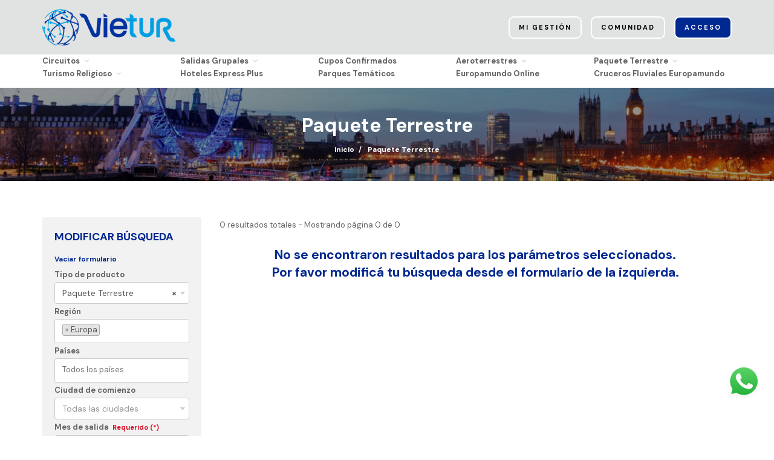

--- FILE ---
content_type: text/css
request_url: https://incomtour.com.ar/css/main.css
body_size: 14001
content:
/*------------------------------------------------------------------
* Project:        Tour Packer
* Author:         Crenoveative
* URL:            http://crenoveative.com
* Version:        1.0.0
* Created:        06/03/2016
* Last change:    06/03/2016
-------------------------------------------------------------------*/


/*------------------------------------------------------------------
* Table of Content
* 1. Reset
* 2. Default Typography
* 3. Margin Sets
* 4. Padding Sets
* 5. Border
* 6. Global
* 7. Form
* 8. List
* 9. Layout
* 10. Timing - Transition
* 11. Gap for Raw
* 12. Typography
* 13. Background
* 14. Button
* 15. Section Title
* 16. Social Media
* 17. GridLex
* 18. Customized Flex Grid from FOundation
-------------------------------------------------------------------*/


/**
 * Reset
 */

html {
    font-family: sans-serif;
    -ms-text-size-adjust: 100%;
    -webkit-text-size-adjust: 100%;
    scroll-behavior: smooth;
}

html,
body,
div,
span,
applet,
object,
iframe,
h1,
h2,
h3,
h4,
h5,
h6,
p,
blockquote,
pre,
a,
abbr,
acronym,
address,
big,
cite,
code,
del,
dfn,
em,
img,
ins,
kbd,
q,
s,
samp,
small,
strike,
strong,
sub,
sup,
tt,
var,
b,
u,
i,
center,
dl,
dt,
dd,
ol,
ul,
li,
fieldset,
form,
label,
legend,
table,
caption,
tbody,
tfoot,
thead,
tr,
th,
td,
article,
aside,
canvas,
details,
embed,
figure,
figcaption,
footer,
header,
hgroup,
menu,
nav,
output,
ruby,
section,
summary,
time,
mark,
audio,
video {
    margin: 0;
    padding: 0;
    border: 0;
    font-size: 100%;
    /*font-family: inherit;*/
    font-family: 'DM Sans', sans-serif;
    vertical-align: baseline;
    zoom: 1;
}


/* HTML5 display-role reset for older browsers */

article,
aside,
details,
figcaption,
figure,
footer,
header,
hgroup,
menu,
nav,
section {
    display: block;
}

body {
    line-height: 1;
}

ol,
ul {
    list-style: none;
    padding: 0;
    margin: 0;
}

blockquote,
q {
    quotes: none;
}

blockquote:before,
blockquote:after,
q:before,
q:after {
    content: '';
    content: none;
}

* {
    box-sizing: border-box;
    -o-box-sizing: border-box;
    -ms-box-sizing: border-box;
    -moz-box-sizing: border-box;
    -khtml-box-sizing: border-box;
    -webkit-box-sizing: border-box;
}

body {
    font-size: 13px;
    line-height: 25px;
    font-family: 'DM Sans', sans-serif;
    color: #666;
    -webkit-font-smoothing: antialiased!important;
    font-smoothing: antialiased!important;
    background-color: #FFF;
    font-weight: 400;
}

img {
    width: 100%;
    max-width: 100%;
    height: auto;
    display: block;
}

img {
    -ms-interpolation-mode: bicubic;
}

object,
embed {
    max-width: 100%;
}


/**
 * Default Typography
 */

a,
a:visited,
a:focus,
a:active,
a:hover {
    text-decoration: none;
    outline: none;
}

a {
    o-transition: all 0.3s ease-out;
    -ms-transition: all 0.3s ease-out;
    -moz-transition: all 0.3s ease-out;
    -webkit-transition: all 0.3s ease-out;
    transition: all 0.3s ease-out;
    color: #002891;
    font-weight: 600;
}

a:hover,
a:focus {
    text-decoration: none;
    o-transition: all 0.3s ease-out;
    -ms-transition: all 0.3s ease-out;
    -moz-transition: all 0.3s ease-out;
    -webkit-transition: all 0.3s ease-out;
    transition: all 0.3s ease-out;
    color: #3cb7e6;
}

::selection {
    color: #FFF;
    background: #002891;
}

::-moz-selection {
    color: #FFF;
    background: #002891;
}

strong {
    font-weight: 700 !important;
}

h1,
h2,
h3,
.h1,
.h2,
.h3 {
    margin-top: 25px;
    margin-bottom: 10px;
    font-weight: 700;
}

h4,
h5,
h6,
.h4,
.h5,
.h6 {
    margin-top: 20px;
    margin-bottom: 8px;
    font-weight: 700;
}

h1,
h2,
h3,
h4,
h5,
h6 {
    font-family: 'DM Sans', sans-serif;
    color: #002891;
    line-height: 1.4;
    text-rendering: optimizeLegibility
}

h1,
.h1 {
    font-size: 32px;
}

h2,
.h2 {
    font-size: 28px;
}

h3,
.h3 {
    font-size: 25px;
}

h4,
.h4 {
    font-size: 21px;
}

h5,
.h5 {
    font-size: 17px;
    text-transform: uppercase;
}

h6,
.h6 {
    font-size: 14px;
}

@media all and (max-width: 767px) {
    h1,
    .h1 {
        font-size: 29px;
        line-height: 40px;
    }
    h2,
    .h2 {
        font-size: 25px;
        line-height: 40px;
    }
    h3,
    .h3 {
        font-size: 22px;
        line-height: 32px;
    }
    h4,
    .h4 {
        font-size: 18px;
        line-height: 26px;
    }
    h5,
    .h5 {
        font-size: 16px;
        line-height: 24px;
    }
    h6,
    .h6 {
        font-size: 12px;
        line-height: 24px;
    }
}

p {
    margin-bottom: 15px;
}

p:last-child {
    margin-bottom: 0;
}

p.lead {
    font-size: 20px;
    font-weight: 400;
    line-height: 28px;
    margin: 0 0 25px;
}

p:last-child {
    margin-bottom: 0;
}

@media all and (max-width: 767px) {
    p.lead {
        font-size: 13px;
        line-height: 24px;
    }
    p {
        font-size: 12px;
    }
}

blockquote,
.blockquote {
    overflow: hidden;
    font-family: "Merriweather", "Georgia", Times New Roman, Times, serif;
    font-size: 20px;
    line-height: 40px;
    font-style: italic;
    background: #f5f5f5;
    padding: 32px;
    color: #777;
    font-weight: 300;
    margin: 30px 0;
}

hr {
    border: none;
    border-top: 1px solid #ccc;
    margin: 25px 0;
    width: 100%;
}


/**
 * Margin Sets
 */

.mr-1 {
    margin-right: 1px !important
}

.mr-3 {
    margin-right: 3px !important
}

.mr-5 {
    margin-right: 5px !important
}

.mr-10 {
    margin-right: 10px !important
}

.mr-15 {
    margin-right: 15px !important
}

.mr-20 {
    margin-right: 20px !important
}

.mr-25 {
    margin-right: 25px !important
}

.mr-30 {
    margin-right: 30px !important
}

.mr-40 {
    margin-right: 40px !important
}

.mr-50 {
    margin-right: 50px !important
}

.ml-1 {
    margin-left: 1px !important
}

.ml-3 {
    margin-left: 3px !important
}

.ml-5 {
    margin-left: 5px !important
}

.ml-10 {
    margin-left: 10px !important
}

.ml-15 {
    margin-left: 15px !important
}

.ml-20 {
    margin-left: 20px !important
}

.ml-25 {
    margin-left: 25px !important
}

.ml-30 {
    margin-left: 30px !important
}

.ml-40 {
    margin-left: 40px !important
}

.ml-50 {
    margin-left: 50px !important
}

.mt-1 {
    margin-top: 1px !important
}

.mt-3 {
    margin-top: 3px !important
}

.mt-5 {
    margin-top: 5px !important
}

.mt-10 {
    margin-top: 10px !important
}

.mt-15 {
    margin-top: 15px !important
}

.mt-20 {
    margin-top: 20px !important
}

.mt-25 {
    margin-top: 25px !important
}

.mt-30 {
    margin-top: 30px !important
}

.mt-40 {
    margin-top: 40px !important
}

.mt-50 {
    margin-top: 50px !important
}

.mt-70 {
    margin-top: 70px !important
}

.mt-80 {
    margin-top: 80px !important
}

.mt-90 {
    margin-top: 90px !important
}

.mb-1 {
    margin-bottom: 1px !important
}

.mb-5 {
    margin-bottom: 5px !important
}

.mb-10 {
    margin-bottom: 10px !important
}

.mb-15 {
    margin-bottom: 15px !important
}

.mb-16 {
    margin-bottom: 16px !important
}

.mb-20 {
    margin-bottom: 20px !important
}

.mb-25 {
    margin-bottom: 25px !important
}

.mb-30 {
    margin-bottom: 30px !important
}

.mb-40 {
    margin-bottom: 40px !important
}

.mb-50 {
    margin-bottom: 50px !important
}

.mb-60 {
    margin-bottom: 60px !important
}

.mb-70 {
    margin-bottom: 70px !important
}

.mb-80 {
    margin-bottom: 80px !important
}

.mv-5 {
    margin-top: 5px !important;
    margin-bottom: 5px !important;
}

.mv-10 {
    margin-top: 10px !important;
    margin-bottom: 10px !important;
}

.mv-15 {
    margin-top: 15px !important;
    margin-bottom: 15px !important;
}

.mv-20 {
    margin-top: 20px !important;
    margin-bottom: 20px !important;
}

.mv-30 {
    margin-top: 30px !important;
    margin-bottom: 30px !important;
}

.mv-40 {
    margin-top: 40px !important;
    margin-bottom: 40px !important;
}

.mv-50 {
    margin-top: 50px !important;
    margin-bottom: 50px !important;
}

.mv-70 {
    margin-top: 70px !important;
    margin-bottom: 70px !important;
}

.mh-5 {
    margin-left: 5px !important;
    margin-right: 5px !important;
}

.mh-10 {
    margin-left: 10px !important;
    margin-right: 10px !important;
}

.mh-15 {
    margin-left: 15px !important;
    margin-right: 15px !important;
}

.mh-20 {
    margin-left: 20px !important;
    margin-right: 20px !important;
}

.mh-30 {
    margin-left: 30px !important;
    margin-right: 30px !important;
}

.mh-40 {
    margin-left: 40px !important;
    margin-right: 40px !important;
}

.mh-50 {
    margin-left: 50px !important;
    margin-right: 50px !important;
}

.mh-70 {
    margin-left: 70px !important;
    margin-right: 70px !important;
}

.margin-5 {
    margin: 5px !important;
}

.margin-10 {
    margin: 10px !important;
}

.margin-15 {
    margin: 15px !important;
}

.margin-20 {
    margin: 20px !important;
}

.margin-25 {
    margin: 25px !important;
}

.no-magin,
ul.no-margin,
.margin-0 {
    margin: 0 !important
}

.no-mt,
.mt-0 {
    margin-top: 0 !important
}

.no-mb,
.mb-0 {
    margin-bottom: 0 !important
}

.no-ml,
.ml-0 {
    margin-left: 0 !important
}

.no-mr,
.mr-0 {
    margin-right: 0 !important
}

@media only screen and (max-width: 1199px) {}

@media only screen and (max-width: 991px) {
    .mb-10-sm {
        margin-bottom: 10px !important
    }
    .mb-15-sm {
        margin-bottom: 15px !important
    }
    .mb-20-sm {
        margin-bottom: 20px !important
    }
    .mb-25-sm {
        margin-bottom: 25px !important
    }
    .mb-30-sm {
        margin-bottom: 30px !important
    }
    .mb-40-sm {
        margin-bottom: 40px !important
    }
    .mb-50-sm {
        margin-bottom: 50px !important
    }
    .mt-10-sm {
        margin-top: 10px !important
    }
    .mt-15-sm {
        margin-top: 15px !important
    }
    .mt-20-sm {
        margin-top: 20px !important
    }
    .mt-25-sm {
        margin-top: 25px !important
    }
    .mt-30-sm {
        margin-top: 30px !important
    }
    .mt-40-sm {
        margin-top: 40px !important
    }
    .mt-50-sm {
        margin-top: 50px !important
    }
}

@media only screen and (max-width: 767px) {
    .mb-0-xs {
        margin-bottom: 0px !important
    }
    .mb-10-xs {
        margin-bottom: 10px !important
    }
    .mb-15-xs {
        margin-bottom: 15px !important
    }
    .mb-20-xs {
        margin-bottom: 20px !important
    }
    .mb-25-xs {
        margin-bottom: 25px !important
    }
    .mb-30-xs {
        margin-bottom: 30px !important
    }
    .mb-40-xs {
        margin-bottom: 40px !important
    }
    .mb-50-xs {
        margin-bottom: 50px !important
    }
    .mt-10-xs {
        margin-top: 10px !important
    }
    .mt-15-xs {
        margin-top: 15px !important
    }
    .mt-20-xs {
        margin-top: 20px !important
    }
    .mt-25-xs {
        margin-top: 25px !important
    }
    .mt-30-xs {
        margin-top: 30px !important
    }
    .mt-40-xs {
        margin-top: 40px !important
    }
    .mt-50-xs {
        margin-top: 50px !important
    }
}

@media (max-width: 479px) {
    .mb-0-xss {
        margin-bottom: 0px !important
    }
    .mb-10-xss {
        margin-bottom: 10px !important
    }
    .mb-15-xss {
        margin-bottom: 15px !important
    }
    .mb-20-xss {
        margin-bottom: 20px !important
    }
    .mb-25-xss {
        margin-bottom: 25px !important
    }
    .mb-30-xss {
        margin-bottom: 30px !important
    }
    .mb-40-xss {
        margin-bottom: 40px !important
    }
    .mb-50-xss {
        margin-bottom: 50px !important
    }
}


/**
 * Padding Sets
 */

.pr-5 {
    padding-right: 5px !important
}

.pr-10 {
    padding-right: 10px !important
}

.pr-15 {
    padding-right: 15px !important
}

.pr-20 {
    padding-right: 20px !important
}

.pr-30 {
    padding-right: 30px !important
}

.pr-40 {
    padding-right: 40px !important
}

.pr-50 {
    padding-right: 50px !important
}

.pr-0,
.no-pr {
    padding-right: 0 !important
}

.pl-5 {
    padding-left: 5px !important
}

.pl-10 {
    padding-left: 10px !important
}

.pl-15 {
    padding-left: 15px !important
}

.pl-20 {
    padding-left: 20px !important
}

.pl-30 {
    padding-left: 30px !important
}

.pl-40 {
    padding-left: 40px !important
}

.pl-50 {
    padding-left: 50px !important
}

.pl-0,
. no-pl {
    padding-left: 0 !important
}

.pt-5 {
    padding-top: 5px !important
}

.pt-10 {
    padding-top: 10px !important
}

.pt-15 {
    padding-top: 15px !important
}

.pt-20 {
    padding-top: 20px !important
}

.pt-25 {
    padding-top: 25px !important
}

.pt-30 {
    padding-top: 30px !important
}

.pt-40 {
    padding-top: 40px !important
}

.pt-50 {
    padding-top: 50px !important
}

.pt-60 {
    padding-top: 60px !important
}

.pt-0,
.no-pt {
    padding-top: 0px !important
}

.pb-5 {
    padding-bottom: 5px !important
}

.pb-10 {
    padding-bottom: 10px !important
}

.pb-15 {
    padding-bottom: 15px !important
}

.pb-20 {
    padding-bottom: 20px !important
}

.pb-30 {
    padding-bottom: 30px !important
}

.pb-40 {
    padding-bottom: 40px !important
}

.pb-50 {
    padding-bottom: 50px !important
}

.pb-60 {
    padding-bottom: 60px !important
}

.pb-70 {
    padding-bottom: 70px !important
}

.pb-80 {
    padding-bottom: 80px !important
}

.pb-0,
.no-pb {
    padding-bottom: 0 !important
}

.pv-5 {
    padding-top: 5px !important;
    padding-bottom: 5px!important;
}

.pv-10 {
    padding-top: 10px !important;
    padding-bottom: 10px!important;
}

.pv-15 {
    padding-top: 15px !important;
    padding-bottom: 15px!important;
}

.pv-20 {
    padding-top: 20px !important;
    padding-bottom: 20px!important;
}

.pv-30 {
    padding-top: 30px !important;
    padding-bottom: 30px!important;
}

.pv-40 {
    padding-top: 40px !important;
    padding-bottom: 40px!important;
}

.pv-50 {
    padding-top: 50px!important;
    padding-bottom: 50px!important;
}

.pv-60 {
    padding-top: 60px!important;
    padding-bottom: 60px!important;
}

.pv-70 {
    padding-top: 70px!important;
    padding-bottom: 70px!important;
}

.no-pv,
.pv-0 {
    padding-pv: 0 !important;
    padding-bottom: 0 !important;
}

.ph-5 {
    padding-left: 5px !important;
    padding-right: 5px!important;
}

.ph-10 {
    padding-left: 10px !important;
    padding-right: 10px!important;
}

.ph-15 {
    padding-left: 15px !important;
    padding-right: 15px!important;
}

.ph-20 {
    padding-left: 20px !important;
    padding-right: 20px!important;
}

.ph-30 {
    padding-left: 30px !important;
    padding-right: 30px!important;
}

.ph-40 {
    padding-left: 40px !important;
    padding-right: 40px!important;
}

.ph-50 {
    padding-left: 50px!important;
    padding-right: 50px!important;
}

.ph-60 {
    padding-left: 60px!important;
    padding-right: 60px!important;
}

.ph-70 {
    padding-left: 70px!important;
    padding-right: 70px!important;
}

.no-ph,
.ph-0 {
    padding-left: 0 !important;
    padding-right: 0 !important;
}

.padding-5 {
    padding: 5px !important
}

.padding-10 {
    padding: 10px !important
}

.padding-15 {
    padding: 15px !important
}

.padding-20 {
    padding: 20px !important
}

.padding-30 {
    padding: 30px !important
}

.no-padding,
.padding-0 {
    padding: 0 !important
}


/**
 * Border
 */

.border {
    border: 1px solid #E3E3E3;
}

.bb,
.border-bottom {
    border-bottom: 1px solid #E3E3E3;
}

.bt,
.border-top {
    border-top: 1px solid #E3E3E3;
}

.br,
.border-right {
    border-right: 1px solid #E3E3E3;
}

.bl,
.border-left {
    border-left: 1px solid #E3E3E3;
}

.no-border {
    border: 0 !important;
}


/**
 * Global
 */

.absolute {
    position: absolute;
    top: 0;
    left: 0;
}

.block {
    display: block;
}

.overflow-hidden {
    overflow: hidden;
}

.relative {
    position: relative;
}

.clear {
    clear: both;
    width: 100%;
    overflow: hidden;
}

.sm-clear {
    display: none;
}

.map-wrapper img {
    max-width: none;
}

.overflow-x-hidden,
.hidden-x {
    overflow-x: hidden;
}

.overlay {
    position: absolute;
    top: 0;
    left: 0;
    width: 100%;
    height: 100%;
    background: rgba(0, 0, 0, 0.4);
    /* browsers */
    filter: progid: DXImageTransform.Microsoft.gradient(GradientType=0, startColorstr='#7c000000', endColorstr='#7c000000');
    /* IE */
    -webkit-transition: all 0.4s ease-in-out 0s;
    -moz-transition: all 0.4s ease-in-out 0s;
    -ms-transition: all 0.4s ease-in-out 0s;
    -o-transition: all 0.4s ease-in-out 0s;
    transition: all 0.4s ease-in-out 0s;
}

.map-wrapper img,
.widget-map img {
    max-width: none !important;
}

.absolute-in-image {
    position: absolute;
    left: 0;
    right: 0;
    top: 0;
    margin-top: 15px;
}

@media only screen and (max-width: 1199px) {}

@media only screen and (max-width: 991px) {
    .pull-left-sm {
        float: left !important;
    }
}

@media only screen and (max-width: 767px) {
    .pull-left-xs {
        float: left !important;
    }
    .clear-xs {
        clear: both;
        width: 100%;
        overflow: hidden;
    }
}

@media (max-width: 479px) {
    .xss-hidden,
    .hidden-xss {
        display: none;
    }
    .block-xss {
        display: block !important;
    }
    .pull-left-xss {
        float: left !important;
    }
    .clear-xss {
        clear: both;
        width: 100%;
        overflow: hidden;
    }
}


/**
 * Form
 */

label {
    font-weight: 600;
}

.form-control {
    border-radius: 3px;
    -webkit-box-shadow: none;
    box-shadow: none;
    height: 36px;
}

.form-control:focus,
.form-control:active {
    outline: 0;
    -webkit-box-shadow: none;
    box-shadow: none;
    border-color: #3cb7e6;
}

.input-group .form-control {
    height: 37px;
}

.form-control.width-auto {
    width: auto;
}

.form-icon {
    position: relative;
}

.form-icon i {
    position: absolute;
    bottom: 11px;
    left: 12px;
    z-index: 1;
    line-height: 1;
    color: #999;
}

.form-icon .select2-container .select2-selection--multiple {
    padding-left: 30px;
}


/**
 * List
 */

ul.list-with-icon li {
    position: relative;
    padding-left: 20px;
    margin-bottom: 10px;
    line-height: 25px;
}

ul.list-with-icon li i {
    position: absolute;
    top: 5px;
    left: 0;
}

ul.list-with-icon.with-heading li {
    padding-left: 23px;
    margin-bottom: 15px;
}

ul.list-with-icon.with-heading li:last-child {
    margin-bottom: 0;
}

ul.list-with-icon.with-heading li i {
    top: 1px;
    left: 0;
}

ul.list-with-icon.col-3 {
    margin-left: -10px;
    margin-right: -10px;
}

ul.list-with-icon.col-3 li {
    padding: 0 20px;
    padding-left: 30px;
    width: 33.333333%;
    float: left;
}

ul.list-with-icon.col-3 li i {
    left: 10px;
}

ul.border-bottom {
    border-bottom: 0;
}

ul.border-bottom li {
    border-bottom: 1px solid #CCC;
    padding-bottom: 10px;
}

ul.border-bottom.dotted li {
    border-bottom: 1px dotted #CCC;
}

ul.border-bottom li:last-child {
    border-bottom: 0;
}

ul.help-list li {
    border-bottom: 1px solid #E3E3E3;
    line-height: 1.2;
    padding-bottom: 10px;
    margin-bottom: 10px;
}

ul.help-list li:last-child {
    margin-bottom: 0;
}

@media only screen and (max-width: 1199px) {}

@media only screen and (max-width: 991px) {}

@media only screen and (max-width: 767px) {
    ul.list-with-icon.col-3 li {
        width: 100%;
    }
}

@media (max-width: 479px) {}


/**
 * Layout
 */

.container-wrapper {
    padding-top: 145px;
}
.container-wrapper-small{
    padding-top: 78px;
}
.static-title{
    font-size: 27px;
    margin: 3px 0 0px;
}
.static-subtitle{
    font-size: 15px;
    margin: 0px 0 5px;
}
.static-panel-body {
    font-size: 13px;
    line-height: 18px;
    color: #002891;
    padding: 16px 0px 14px;
}
section,
.section {
    padding: 30px 0;
    background: #FFF;
}

.content-wrapper {
    padding: 60px 0;
}

.main-wrapper {
    background: #FFF;
}

.container {
    position: relative;
}

.width-50 {
    width: 50%;
}

.width-25 {
    width: 25%;
}

.width-20 {
    width: 20%;
}

.width-10 {
    width: 10%;
}

ul.list-col li {
    display: inline-block;
    position: relative;
}

ul.list-col li:not(:last-child) {
    margin-right: 50px;
}

ul.list-col li:not(:last-child)::after {
    content: "";
    width: 1px;
    background: #999;
    position: absolute;
    top: 0;
    bottom: 0;
    right: -25px;
}

@media (max-width: 991px) {
    .container {
        width: 100%;
    }
    .container-wrapper {
        padding-top: 48px;
    }
    .sidebar-line {
        right: 33.3333%;
    }
    .content-wrapper {
        padding-right: 0;
    }
    .sidebar-wrapper {
        padding-top: 0;
        padding-left: 0;
    }
}

@media (max-width: 767px) {
    .container-wrapper {
        padding-top: 0;
    }
    .sidebar-line {
        display: none;
    }
    .xs-overflow {
        overflow: hidden;
    }
    ul.list-col li {
        width: 100%;
        display: block;
        height: auto;
        margin: 0 0 15px;
    }
    ul.list-col li:not(:last-child)::after {
        display: none;
    }
}

@media (max-width: 479px) {}

@media (min-width: 768px) {
    .col-sm-height,
    .content-sm-height {
        display: table-cell;
        float: none!important
    }
}


/**
 * Timing - Transition
 */

.delay_0-5 {
    -webkit-animation-delay: .5s;
    animation-delay: .5s
}

.delay_1 {
    -webkit-animation-delay: 1s;
    animation-delay: 1s
}

.delay_1-5 {
    -webkit-animation-delay: 1.5s;
    animation-delay: 1.5s
}

.delay_2 {
    -webkit-animation-delay: 2s;
    animation-delay: 2s
}

.delay_2-5 {
    -webkit-animation-delay: 2.5s;
    animation-delay: 2.5s
}

.delay_3 {
    -webkit-animation-delay: 3s;
    animation-delay: 3s
}

.delay_3-5 {
    -webkit-animation-delay: 3.5s;
    animation-delay: 3.5s
}

.delay_4 {
    -webkit-animation-delay: 4s;
    animation-delay: 4s
}

.delay_4-5 {
    -webkit-animation-delay: 4.5s;
    animation-delay: 4.5s
}

.delay_5 {
    -webkit-animation-delay: 5s;
    animation-delay: 5s
}


/**
 * Gap for Raw
 */

.row.gap-50 {
    margin-right: -25px;
    margin-left: -25px;
}

.gap-50 .col-sm-1,
.gap-50 .col-sm-2,
.gap-50 .col-sm-3,
.gap-50 .col-sm-4,
.gap-50 .col-sm-5,
.gap-50 .col-sm-6,
.gap-50 .col-sm-7,
.gap-50 .col-sm-8,
.gap-50 .col-sm-9,
.gap-50 .col-sm-10,
.gap-50 .col-sm-11,
.gap-50 .col-sm-12,
.gap-50 .col-md-1,
.gap-50 .col-md-2,
.gap-50 .col-md-3,
.gap-50 .col-md-4,
.gap-50 .col-md-5,
.gap-50 .col-md-6,
.gap-50 .col-md-7,
.gap-50 .col-md-8,
.gap-50 .col-md-9,
.gap-50 .col-md-10,
.gap-50 .col-md-11,
.gap-50 .col-md-12 {
    padding-right: 25px;
    padding-left: 25px;
}

.row.gap-40 {
    margin-right: -20px;
    margin-left: -20px;
}

.gap-40 .col-sm-1,
.gap-40 .col-sm-2,
.gap-40 .col-sm-3,
.gap-40 .col-sm-4,
.gap-40 .col-sm-5,
.gap-40 .col-sm-6,
.gap-40 .col-sm-7,
.gap-40 .col-sm-8,
.gap-40 .col-sm-9,
.gap-40 .col-sm-10,
.gap-40 .col-sm-11,
.gap-40 .col-sm-12,
.gap-40 .col-md-1,
.gap-40 .col-md-2,
.gap-40 .col-md-3,
.gap-40 .col-md-4,
.gap-40 .col-md-5,
.gap-40 .col-md-6,
.gap-40 .col-md-7,
.gap-40 .col-md-8,
.gap-40 .col-md-9,
.gap-40 .col-md-10,
.gap-40 .col-md-11,
.gap-40 .col-md-12 {
    padding-right: 20px;
    padding-left: 20px;
}

.row.gap-25 {
    margin-right: -13px;
    margin-left: -12px;
}

.gap-25 .col-sm-1,
.gap-25 .col-sm-2,
.gap-25 .col-sm-3,
.gap-25 .col-sm-4,
.gap-25 .col-sm-5,
.gap-25 .col-sm-6,
.gap-25 .col-sm-7,
.gap-25 .col-sm-8,
.gap-25 .col-sm-9,
.gap-25 .col-sm-10,
.gap-25 .col-sm-11,
.gap-25 .col-sm-12,
.gap-25 .col-md-1,
.gap-25 .col-md-2,
.gap-25 .col-md-3,
.gap-25 .col-md-4,
.gap-25 .col-md-5,
.gap-25 .col-md-6,
.gap-25 .col-md-7,
.gap-25 .col-md-8,
.gap-25 .col-md-9,
.gap-25 .col-md-10,
.gap-25 .col-md-11,
.gap-25 .col-md-12 {
    padding-right: 13px;
    padding-left: 12px;
}

.row.gap-20 {
    margin-right: -10px;
    margin-left: -10px;
}

.gap-20 .col-sm-1,
.gap-20 .col-sm-2,
.gap-20 .col-sm-3,
.gap-20 .col-sm-4,
.gap-20 .col-sm-5,
.gap-20 .col-sm-6,
.gap-20 .col-sm-7,
.gap-20 .col-sm-8,
.gap-20 .col-sm-9,
.gap-20 .col-sm-10,
.gap-20 .col-sm-11,
.gap-20 .col-sm-12,
.gap-20 .col-md-1,
.gap-20 .col-md-2,
.gap-20 .col-md-3,
.gap-20 .col-md-4,
.gap-20 .col-md-5,
.gap-20 .col-md-6,
.gap-20 .col-md-7,
.gap-20 .col-md-8,
.gap-20 .col-md-9,
.gap-20 .col-md-10,
.gap-20 .col-md-11,
.gap-20 .col-md-12 {
    padding-right: 10px;
    padding-left: 10px;
}

.row.gap-15 {
    margin-right: -8px;
    margin-left: -7px;
}

.gap-15 .col-sm-1,
.gap-15 .col-sm-2,
.gap-15 .col-sm-3,
.gap-15 .col-sm-4,
.gap-15 .col-sm-5,
.gap-15 .col-sm-6,
.gap-15 .col-sm-7,
.gap-15 .col-sm-8,
.gap-15 .col-sm-9,
.gap-15 .col-sm-10,
.gap-15 .col-sm-11,
.gap-15 .col-sm-12,
.gap-15 .col-md-1,
.gap-15 .col-md-2,
.gap-15 .col-md-3,
.gap-15 .col-md-4,
.gap-15 .col-md-5,
.gap-15 .col-md-6,
.gap-15 .col-md-7,
.gap-15 .col-md-8,
.gap-15 .col-md-9,
.gap-15 .col-md-10,
.gap-15 .col-md-11,
.gap-15 .col-md-12 {
    padding-right: 8px;
    padding-left: 7px;
}

.row.gap-10 {
    margin-right: -5px;
    margin-left: -5px;
}

.gap-10 .col-sm-1,
.gap-10 .col-sm-2,
.gap-10 .col-sm-3,
.gap-10 .col-sm-4,
.gap-10 .col-sm-5,
.gap-10 .col-sm-6,
.gap-10 .col-sm-7,
.gap-10 .col-sm-8,
.gap-10 .col-sm-9,
.gap-10 .col-sm-10,
.gap-10 .col-sm-11,
.gap-10 .col-sm-12,
.gap-10 .col-md-1,
.gap-10 .col-md-2,
.gap-10 .col-md-3,
.gap-10 .col-md-4,
.gap-10 .col-md-5,
.gap-10 .col-md-6,
.gap-10 .col-md-7,
.gap-10 .col-md-8,
.gap-10 .col-md-9,
.gap-10 .col-md-10,
.gap-10 .col-md-11,
.gap-10 .col-md-12 {
    padding-right: 5px;
    padding-left: 5px;
}

.row.gap-5 {
    margin-right: -3px;
    margin-left: -2px;
}

.gap-5 .col-sm-1,
.gap-5 .col-sm-2,
.gap-5 .col-sm-3,
.gap-5 .col-sm-4,
.gap-5 .col-sm-5,
.gap-5 .col-sm-6,
.gap-5 .col-sm-7,
.gap-5 .col-sm-8,
.gap-5 .col-sm-9,
.gap-5 .col-sm-10,
.gap-5 .col-sm-11,
.gap-5 .col-sm-12,
.gap-5 .col-md-1,
.gap-5 .col-md-2,
.gap-5 .col-md-3,
.gap-5 .col-md-4,
.gap-5 .col-md-5,
.gap-5 .col-md-6,
.gap-5 .col-md-7,
.gap-5 .col-md-8,
.gap-5 .col-md-9,
.gap-5 .col-md-10,
.gap-5 .col-md-11,
.gap-5 .col-md-12 {
    padding-right: 3px;
    padding-left: 2px;
}

.row.gap-2 {
    margin-right: -1px;
    margin-left: -1px;
}

.gap-2 .col-sm-1,
.gap-2 .col-sm-2,
.gap-2 .col-sm-3,
.gap-2 .col-sm-4,
.gap-2 .col-sm-5,
.gap-2 .col-sm-6,
.gap-2 .col-sm-7,
.gap-2 .col-sm-8,
.gap-2 .col-sm-9,
.gap-2 .col-sm-10,
.gap-2 .col-sm-11,
.gap-2 .col-sm-12,
.gap-2 .col-md-1,
.gap-2 .col-md-2,
.gap-2 .col-md-3,
.gap-2 .col-md-4,
.gap-2 .col-md-5,
.gap-2 .col-md-6,
.gap-2 .col-md-7,
.gap-2 .col-md-8,
.gap-2 .col-md-9,
.gap-2 .col-md-10,
.gap-2 .col-md-11,
.gap-2 .col-md-12 {
    padding-right: 1px;
    padding-left: 1px;
}

.row.gap-1 {
    margin-right: -1px;
    margin-left: 0px;
}

.gap-1 .col-sm-1,
.gap-1 .col-sm-2,
.gap-1 .col-sm-3,
.gap-1 .col-sm-4,
.gap-1 .col-sm-5,
.gap-1 .col-sm-6,
.gap-1 .col-sm-7,
.gap-1 .col-sm-8,
.gap-1 .col-sm-9,
.gap-1 .col-sm-10,
.gap-1 .col-sm-11,
.gap-1 .col-sm-12,
.gap-1 .col-md-1,
.gap-1 .col-md-2,
.gap-1 .col-md-3,
.gap-1 .col-md-4,
.gap-1 .col-md-5,
.gap-1 .col-md-6,
.gap-1 .col-md-7,
.gap-1 .col-md-8,
.gap-1 .col-md-9,
.gap-1 .col-md-10,
.gap-1 .col-md-11,
.gap-1 .col-md-12 {
    padding-right: 1px;
    padding-left: 0;
}

.row.gap-0,
.row.no-gap {
    margin-right: 0;
    margin-left: 0;
}

.gap-0 .col-sm-1,
.gap-0 .col-sm-2,
.gap-0 .col-sm-3,
.gap-0 .col-sm-4,
.gap-0 .col-sm-5,
.gap-0 .col-sm-6,
.gap-0 .col-sm-7,
.gap-0 .col-sm-8,
.gap-0 .col-sm-9,
.gap-0 .col-sm-10,
.gap-0 .col-sm-11,
.gap-0 .col-sm-12,
.no-gap .col-sm-1,
.no-gap .col-sm-2,
.no-gap .col-sm-3,
.no-gap .col-sm-4,
.no-gap .col-sm-5,
.no-gap .col-sm-6,
.no-gap .col-sm-7,
.no-gap .col-sm-8,
.no-gap .col-sm-9,
.no-gap .col-sm-10,
.no-gap .col-sm-11,
.no-gap .col-sm-12,
.gap-0 .col-md-1,
.gap-0 .col-md-2,
.gap-0 .col-md-3,
.gap-0 .col-md-4,
.gap-0 .col-md-5,
.gap-0 .col-md-6,
.gap-0 .col-md-7,
.gap-0 .col-md-8,
.gap-0 .col-md-9,
.gap-0 .col-md-10,
.gap-0 .col-md-11,
.gap-0 .col-md-12,
.no-gap .col-md-1,
.no-gap .col-md-2,
.no-gap .col-md-3,
.no-gap .col-md-4,
.no-gap .col-md-5,
.no-gap .col-md-6,
.no-gap .col-md-7,
.no-gap .col-md-8,
.no-gap .col-md-9,
.no-gap .col-md-10,
.no-gap .col-md-11,
.no-gap .col-md-12 {
    padding-right: 0;
    padding-left: 0;
}

@media only screen and (max-width: 1199px) {}

@media only screen and (max-width: 991px) {
    .row.sm-gap-20 {
        margin-right: -10px;
        margin-left: -10px;
    }
    .sm-gap-20 .col-sm-1,
    .sm-gap-20 .col-sm-2,
    .sm-gap-20 .col-sm-3,
    .sm-gap-20 .col-sm-4,
    .sm-gap-20 .col-sm-5,
    .sm-gap-20 .col-sm-6,
    .sm-gap-20 .col-sm-7,
    .sm-gap-20 .col-sm-8,
    .sm-gap-20 .col-sm-9,
    .sm-gap-20 .col-sm-10,
    .sm-gap-20 .col-sm-11,
    .sm-gap-20 .col-sm-12 {
        padding-right: 10px;
        padding-left: 10px;
    }
}

@media only screen and (max-width: 767px) {
    .row.xs-gap-20 {
        margin-right: -10px;
        margin-left: -10px;
    }
    .xs-gap-20 .col-md-1,
    .xs-gap-20 .col-md-2,
    .xs-gap-20 .col-md-3,
    .xs-gap-20 .col-md-4,
    .xs-gap-20 .col-md-5,
    .xs-gap-20 .col-md-6,
    .xs-gap-20 .col-md-7,
    .xs-gap-20 .col-md-8,
    .xs-gap-20 .col-md-9,
    .xs-gap-20 .col-md-10,
    .xs-gap-20 .col-md-11,
    .xs-gap-20 .col-md-12 {
        padding-right: 10px;
        padding-left: 10px;
    }
    .row.xs-gap-15 {
        margin-right: -8px;
        margin-left: -7px;
    }
    .xs-gap-15 .col-md-1,
    .xs-gap-15 .col-md-2,
    .xs-gap-15 .col-md-3,
    .xs-gap-15 .col-md-4,
    .xs-gap-15 .col-md-5,
    .xs-gap-15 .col-md-6,
    .xs-gap-15 .col-md-7,
    .xs-gap-15 .col-md-8,
    .xs-gap-15 .col-md-9,
    .xs-gap-15 .col-md-10,
    .xs-gap-15 .col-md-11,
    .xs-gap-15 .col-md-12 {
        padding-right: 8px;
        padding-left: 7px;
    }
    .row.gap-10 {
        margin-right: -5px;
        margin-left: -5px;
    }
    .gap-10 .col-md-1,
    .gap-10 .col-md-2,
    .gap-10 .col-md-3,
    .gap-10 .col-md-4,
    .gap-10 .col-md-5,
    .gap-10 .col-md-6,
    .gap-10 .col-md-7,
    .gap-10 .col-md-8,
    .gap-10 .col-md-9,
    .gap-10 .col-md-10,
    .gap-10 .col-md-11,
    .gap-10 .col-md-12 {
        padding-right: 5px;
        padding-left: 5px;
    }
    .row.gap-5 {
        margin-right: -3px;
        margin-left: -2px;
    }
    .gap-5 .col-md-1,
    .gap-5 .col-md-2,
    .gap-5 .col-md-3,
    .gap-5 .col-md-4,
    .gap-5 .col-md-5,
    .gap-5 .col-md-6,
    .gap-5 .col-md-7,
    .gap-5 .col-md-8,
    .gap-5 .col-md-9,
    .gap-5 .col-md-10,
    .gap-5 .col-md-11,
    .gap-5 .col-md-12 {
        padding-right: 3px;
        padding-left: 2px;
    }
}

@media (max-width: 479px) {
    .col-xss-12 {
        width: 100%;
    }
    .col-xss-7 {
        width: 58.33333333%;
    }
    .col-xss-6 {
        width: 50%;
    }
    .col-xss-5 {
        width: 41.66666667%;
    }
    .col-xss-4 {
        width: 33.33333333%;
    }
    .col-xss-3 {
        width: 25%;
    }
}


/**
 * Typography
 */

.font10 {
    font-size: 10px !important;
}

.font12 {
    font-size: 12px !important;
}

.font13 {
    font-size: 13px !important;
}

.font14 {
    font-size: 14px !important;
}

.font15 {
    font-size: 15px !important;
}

.font16 {
    font-size: 16px !important;
}

.font18 {
    font-size: 18px !important;
}

.font20 {
    font-size: 20px !important;
}

.font22 {
    font-size: 22px !important;
}

.font24 {
    font-size: 24px !important;
}

.font26 {
    font-size: 26px !important;
}

.font300 {
    font-weight: 300 !important;
}

.font400 {
    font-weight: 400 !important;
}

.font600 {
    font-weight: 600 !important;
}

.font700 {
    font-weight: 700 !important;
}

.font800 {
    font-weight: 800 !important;
}

.font900 {
    font-weight: 900 !important;
}

.line10 {
    line-height: 10px !important;
}

.line12 {
    line-height: 12px !important;
}

.line14 {
    line-height: 14px !important;
}

.line16 {
    line-height: 16px !important;
}

.line18 {
    line-height: 18px !important;
}

.line20 {
    line-height: 20px !important;
}

.line22 {
    line-height: 22px !important;
}

.line24 {
    line-height: 24px !important;
}

.line26 {
    line-height: 26px !important;
}

.line28 {
    line-height: 28px !important;
}

.line30 {
    line-height: 30px !important;
}

.text-center {
    text-align: center !important;
}

.text-left {
    text-align: left !important;
}

.text-right {
    text-align: right !important;
}

.text-primary {
    color: #002891 !important;
}

.text-info {
    color: #00ABDF !important;
}

.text-success {
    color: #54D169 !important;
}

.text-warning {
    color: #FF8E01 !important;
}

.text-danger {
    color: #DB0B23 !important;
}

.text-white {
    color: #FFF !important;
}

.text-light {
    color: #999 !important;
}

.link-info {
    color: #00ABDF !important;
}

.link-info:hover {
    color: #0092BE !important;
}

.link-success {
    color: #68E030 !important;
}

.link-success:hover {
    color: #5CC72A !important;
}

.link-warning {
    color: #FFC537 !important;
}

.link-warning:hover {
    color: #E6B332 !important;
}

.link-danger {
    color: #FF3755 !important;
}

.link-danger:hover {
    color: #E6324D !important;
}

.uppercase {
    text-transform: uppercase !important;
}

a.link-alt {
    color: #AB9F9D;
}

a.link-alt:hover {
    color: #F04F38;
}

.font-italic {
    font-style: italic !important;
}

@media only screen and (max-width: 1199px) {}

@media only screen and (max-width: 991px) {
    .text-center-sm {
        text-align: center !important;
    }
    .text-left-sm {
        text-align: left !important;
    }
}

@media only screen and (max-width: 767px) {
    .text-left-xs {
        text-align: left !important;
    }
}

@media (max-width: 479px) {
    .text-left-xss {
        text-align: left !important;
    }
}


/**
 * Background
 */

.bg-primary {
    background: #002891 !important;
    color: #FFF !important;
}

.bg-info {
    background: #8056B6 !important;
    color: #FFF !important;
}

.bg-success {
    background: #2FEB87 !important;
    color: #FFF !important;
}

.bg-warning {
    background: #FFBE33 !important;
    color: #FFF !important;
}

.bg-danger {
    background: #FF3366 !important;
    color: #FFF !important;
}

.bg-light {
    background: #FAF9F9 !important;
}

.bg-light-2 {
    background: #F2F2F2 !important;
}

.bg-dark {
    background: #3F4443 !important;
    color: #FFF;
}

.bg-white {
    background: #FFF !important;
}

.bg-primary h1,
.bg-primary h2,
.bg-primary h3,
.bg-primary h4,
.bg-primary h5,
.bg-primary h6,
.bg-info h1,
.bg-info h2,
.bg-info h3,
.bg-info h4,
.bg-info h5,
.bg-info h6,
.bg-success h1,
.bg-success h2,
.bg-success h3,
.bg-success h4,
.bg-success h5,
.bg-success h6,
.bg-warning h1,
.bg-warning h2,
.bg-warning h3,
.bg-warning h4,
.bg-warning h5,
.bg-warning h6,
.bg-danger h1,
.bg-danger h2,
.bg-danger h3,
.bg-danger h4,
.bg-danger h5,
.bg-danger h6,
.bg-color-02 h1,
.bg-color-02 h2,
.bg-color-02 h3,
.bg-color-02 h4,
.bg-color-02 h5,
.bg-color-02 h6,
.bg-bg-color-03 h1,
.bg-bg-color-03 h2,
.bg-bg-color-03 h3,
.bg-bg-color-03 h4,
.bg-bg-color-03 h5,
.bg-bg-color-03 h6 {
    color: #FFF !important;
}

.bg-primary a,
.bg-info a,
.bg-success a,
.bg-danger a {
    color: #FFF;
}

.bg-primary a:hover,
.bg-info a:hover,
.bg-success a:hover,
.bg-danger a:hover {
    text-decoration: underline;
}

.bg-img,
.bg-image,
.image-bg {
    background-position: center center;
    background-repeat: no-repeat;
    background-size: cover;
}


/**
 * Button
 */

.btn {
    border-radius: 9px;
    -webkit-transition: all .3s;
    -o-transition: all .3s;
    transition: all .3s;
    text-transform: uppercase;
    font-size: 13px;
    letter-spacing: 2px;
    line-height: 1;
    padding: 11px 20px;
    border-width: 2px;
}

.btn:focus,
.btn:active:focus,
.btn.active:focus,
.btn.focus,
.btn:active.focus,
.btn.active.focus {
    outline: none;
    outline: none;
}

.btn:hover,
.btn:focus,
.btn.focus {
    color: #333;
    text-decoration: none;
}

.btn:active,
.btn.active {
    -webkit-box-shadow: none;
    box-shadow: none;
}

.btn:hover,
.btn:focus,
.btn:active,
.btn:active:focus {
    -webkit-box-shadow: none;
    box-shadow: none;
    outline: none;
}

.btn-sm {
    padding: 8px 12px 7px;
    font-size: 10px;
    font-weight: 600;
}

.btn-default {
    color: #555;
    background-color: #F3F3F3;
    border-color: #F3F3F3;
}

.btn-default:hover {
    background-color: #EBEBEB;
    border-color: #EBEBEB;
}

.btn-primary {
    background: #002891;
    border-color: #002891;
    color: #FFF !important;
}

.btn-primary:hover,
.btn-primary:focus,
.btn-primary.focus {
    background: #3cb7e6;
    border-color: #3cb7e6;
}

.btn-info {
    background: #2E8ED7;
    border-color: #2E8ED7;
    color: #FFF !important;
}

.btn-info:hover,
.btn-info:focus,
.btn-info.focus {
    background: #4477B2;
    border-color: #4477B2;
}

.btn-success {
    background: #358D44;
    border-color: #358D44;
    color: #FFF !important;
}

.btn-success:hover,
.btn-success:focus,
.btn-success.focus {
    background: #52B545;
    border-color: #52B545;
}

.btn-warning {
    background: #D60D45;
    border-color: #D60D45;
    color: #FFF !important;
}

.btn-warning:hover,
.btn-warning:focus,
.btn-warning.focus {
    background: #EDC868;
    border-color: #EDC868;
}

.btn-danger {
    background: #D60D45;
    border-color: #D60D45;
    color: #FFF !important;
}

.btn-danger:hover,
.btn-danger:focus,
.btn-danger.focus {
    background: #F50C27;
    border-color: #F50C27;
}

.btn-primary.btn-inverse,
.btn-info.btn-inverse,
.btn-success.btn-inverse,
.btn-warning.btn-inverse,
.btn-danger.btn-inverse {
    background: #FFF;
}

.btn-primary.btn-inverse {
    color: #002891 !important;
    border-color: #002891 !important;
}

.btn-info.btn-inverse {
    color: #2E8ED7 !important;
}

.btn-success.btn-inverse {
    color: #68E030 !important;
}

.btn-warning.btn-inverse {
    color: #D60D45 !important;
}

.btn-danger.btn-inverse {
    color: #D60D45 !important;
}

.btn-primary.btn-inverse:hover {
    color: #FFF !important;
    /*background: #002891;*/
    background: #3cb7e6;
}

.btn-info.btn-inverse:hover {
    color: #FFF !important;
    background: #287CBD;
}

.btn-success.btn-inverse:hover {
    color: #FFF !important;
    background: #5CC72A;
}

.btn-warning.btn-inverse:hover {
    color: #FFF !important;
    background: #D60D45;
}

.btn-danger.btn-inverse:hover {
    color: #FFF !important;
    background: #E6324D;
}

.btn-lg {
    padding-top: 15px;
    padding-bottom: 12px;
}

.btn-lg.btn-icon {
    padding-right: 66px;
}

.btn-lg.btn-icon .icon {
    width: 46px;
    padding-top: 13px;
    font-size: 12px;
}

.btn-link {
    color: #002891;
    font-weight: 600;
    padding: 0;
    font-size: 12px;
    text-transform: capitalize;
    letter-spacing: 1px;
    line-height: 1.2;
    border: 0;
    display: inline-block;
    margin: 0;
    margin-top: -1px;
}

.input-group .input-group-btn .btn {
    line-height: 1.42857143;
    padding-top: 8px;
    padding-bottom: 8px;
    font-size: 12px;
}


/**
 * Section Title
 */

.section-title {
    margin: 0 0 35px;
    text-align: center;
}
.section-title-grouped {
    background: #e1e2e2;
    padding: 15px 0;
}
.section-title-grouped h2{
    font-size: 28px;
}
.section-title h2,
.section-title h3,
.section-title h4 {
    line-height: 1;
    margin: 0;
    text-transform: uppercase;
}

.section-title h4 {
    margin-bottom: -10px;
}

.section-title p {
    font-size: 18px;
    font-weight: 400;
    line-height: 24px;
    margin: 25px 0 0;
    color: #777;
}

h1.heading,
h2.heading,
h3.heading,
h4.heading,
h5.heading,
h6.heading {
    color: #333;
    line-height: 1;
    margin-bottom: 15px;
}

@media only screen and (max-width: 1199px) {}

@media only screen and (max-width: 991px) {}

@media only screen and (max-width: 767px) {
    .section-title p {
        font-size: 15px;
        line-height: 21px;
        margin: 15px 0 0;
    }
}

@media (max-width: 479px) {}


/**
 * Social Media
 */

.social-media {
    margin-bottom: 20px
}

.social-media a {
    font-size: 15px;
    line-height: 15px;
    color: #636363;
    text-decoration: none;
    margin-right: 20px;
    -webkit-transition: all .3s;
    transition: all .3s
}

.social-media a:last-child {
    margin-right: 0
}

.social-media a.adobe-reader:hover {
    color: #a42222!important
}

.social-media a.amazon:hover {
    color: #fe9608!important
}

.social-media a.android:hover {
    color: #a4c639!important
}

.social-media a.apple:hover {
    color: #d6d7cf!important
}

.social-media a.badoo:hover {
    color: #f17834!important
}

.social-media a.behance:hover {
    color: #1e69e1!important
}

.social-media a.blogger:hover {
    color: #f26c37!important
}

.social-media a.blueetooth:hover {
    color: #0a3d91!important
}

.social-media a.chrome:hover {
    color: #ecc31d!important
}

.social-media a.css:hover {
    color: #14a0dd!important
}

.social-media a.deezer:hover {
    color: #ff0090!important
}

.social-media a.delicious:hover {
    color: #4088da!important
}

.social-media a.deviantart:hover {
    color: #b6ca2a!important
}

.social-media a.digg:hover {
    color: #006094!important
}

.social-media a.dribble:hover {
    color: #f26798!important
}

.social-media a.dropbox:hover {
    color: #007de4!important
}

.social-media a.drupal:hover {
    color: #3677ad!important
}

.social-media a.email:hover {
    color: #000000!important
}

.social-media a.facebook:hover {
    color: #3b5998!important
}

.social-media a.firefox:hover {
    color: #3194cb!important
}

.social-media a.flickr:hover {
    color: #0062dd!important
}

.social-media a.google:hover {
    color: #c63427!important
}

.social-media a.html:hover {
    color: #f06129!important
}

.social-media a.instagram:hover {
    color: #a07459!important
}

.social-media a.internet-explorer:hover {
    color: #20bcee!important
}

.social-media a.itunes:hover {
    color: #169bf0!important
}

.social-media a.java:hover {
    color: #e66e00!important
}

.social-media a.joomla:hover {
    color: #5aa526!important
}

.social-media a.last-fm:hover {
    color: #f73600!important
}

.social-media a.linkedin:hover {
    color: #0077b5!important
}

.social-media a.linux:hover {
    color: #000000!important
}

.social-media a.myspace:hover {
    color: #003399!important
}

.social-media a.opera:hover {
    color: #c10d0c!important
}

.social-media a.outlook:hover {
    color: #0073c6!important
}

.social-media a.paypal:hover {
    color: #193866!important
}

.social-media a.picasa:hover {
    color: #8b689f!important
}

.social-media a.pinterest:hover {
    color: #f71819!important
}

.social-media a.reddit:hover {
    color: #ff4500!important
}

.social-media a.rss:hover {
    color: #fb7629!important
}

.social-media a.safari:hover {
    color: #00a9ec!important
}

.social-media a.share:hover {
    color: #010101!important
}

.social-media a.skype:hover {
    color: #00abeb!important
}

.social-media a.soundcloud:hover {
    color: #ff3b00!important
}

.social-media a.spotify:hover {
    color: #9ac600!important
}

.social-media a.steam:hover {
    color: #020202!important
}

.social-media a.tumblr:hover {
    color: #34465d!important
}

.social-media a.twitter:hover {
    color: #5ea9dd!important
}

.social-media a.utorent:hover {
    color: #269036!important
}

.social-media a.vimeo:hover {
    color: #1ca7cc!important
}

.social-media a.vine:hover {
    color: #02c594!important
}

.social-media a.vk:hover {
    color: #4c75a3!important
}

.social-media a.weibo:hover {
    color: #d52b2b!important
}

.social-media a.weixin:hover {
    color: #f03c48!important
}

.social-media a.whatsapp:hover {
    color: #11ae09!important
}

.social-media a.wikipedia:hover {
    color: #363636!important
}

.social-media a.windows:hover {
    color: #00abf3!important
}

.social-media a.word:hover {
    color: #2a5699!important
}

.social-media a.wordpress:hover {
    color: #464646!important
}

.social-media a.xing:hover {
    color: #005d5e!important
}

.social-media a.yahoo:hover {
    color: #44029a!important
}

.social-media a.youtube:hover {
    color: #e22d24!important
}


/**
 * GridLex
 * http://gridlex.devlint.fr/index.html
 */

[class*=GridLex-grid] {
    box-sizing: border-box;
    display: -webkit-flex;
    display: -ms-flexbox;
    display: flex;
    -webkit-flex-flow: row wrap;
    -ms-flex-flow: row wrap;
    flex-flow: row wrap;
    margin: 0 -.5rem
}

.GridLex-col,
[class*=GridLex-col-] {
    box-sizing: border-box;
    -webkit-flex: 0 0 auto;
    -ms-flex: 0 0 auto;
    flex: 0 0 auto;
    padding: 0 .5rem 1rem
}

.GridLex-col.gap-10,
[class*=GridLex-col-].gap-10 {
    padding-left: 5px;
    padding-right: 5px;
}

.GridLex-col.gap-20,
[class*=GridLex-col-].gap-20 {
    padding-left: 10px;
    padding-right: 10px;
}

.GridLex-col {
    -webkit-flex: 1 1 0;
    -ms-flex: 1 1 0;
    flex: 1 1 0
}

.GridLex-grid.GridLex-col,
.GridLex-grid[class*=GridLex-col-] {
    margin: 0;
    padding: 0
}

[class*=GridLex-grid-][class*=-noGutter] {
    margin: 0
}

[class*=GridLex-grid-][class*=-noGutter]>[class*=GridLex-col] {
    padding: 0
}

[class*=GridLex-grid-][class*=-center] {
    -webkit-justify-content: center;
    -ms-flex-pack: center;
    justify-content: center
}

[class*=GridLex-grid-][class*=-right] {
    -webkit-justify-content: flex-end;
    -ms-flex-pack: end;
    justify-content: flex-end;
    -webkit-align-self: flex-end;
    -ms-flex-item-align: end;
    align-self: flex-end;
    margin-left: auto
}

[class*=GridLex-grid-][class*=-top] {
    -webkit-align-items: flex-start;
    -ms-flex-align: start;
    align-items: flex-start
}

[class*=GridLex-grid-][class*=-middle] {
    -webkit-align-items: center;
    -ms-flex-align: center;
    align-items: center
}

[class*=GridLex-grid-][class*=-bottom] {
    -webkit-align-items: flex-end;
    -ms-flex-align: end;
    align-items: flex-end
}

[class*=GridLex-grid-][class*=-reverse] {
    -webkit-flex-direction: row-reverse;
    -ms-flex-direction: row-reverse;
    flex-direction: row-reverse
}

[class*=GridLex-grid-][class*=-column] {
    -webkit-flex-direction: column;
    -ms-flex-direction: column;
    flex-direction: column
}

[class*=GridLex-grid-][class*=-column-reverse] {
    -webkit-flex-direction: column-reverse;
    -ms-flex-direction: column-reverse;
    flex-direction: column-reverse
}

[class*=GridLex-grid-][class*=-spaceBetween] {
    -webkit-justify-content: space-between;
    -ms-flex-pack: justify;
    justify-content: space-between
}

[class*=GridLex-grid-][class*=-spaceAround] {
    -webkit-justify-content: space-around;
    -ms-flex-pack: distribute;
    justify-content: space-around
}

[class*=GridLex-grid-][class*=-equalHeight]>[class*=GridLex-col] {
    display: -webkit-flex;
    display: -ms-flexbox;
    display: flex
}

[class*=GridLex-col-][class*=-top] {
    -webkit-align-self: flex-start;
    -ms-flex-item-align: start;
    align-self: flex-start
}

[class*=GridLex-col-][class*=-middle] {
    -webkit-align-self: center;
    -ms-flex-item-align: center;
    align-self: center
}

[class*=GridLex-col-][class*=-bottom] {
    -webkit-align-self: flex-end;
    -ms-flex-item-align: end;
    align-self: flex-end
}

[class*=GridLex-col-][class*=-first] {
    -webkit-order: -1;
    -ms-flex-order: -1;
    order: -1
}

[class*=GridLex-col-][class*=-last] {
    -webkit-order: 1;
    -ms-flex-order: 1;
    order: 1
}

[class*=GridLex-grid-1]>[class*=GridLex-col] {
    -webkit-flex-basis: 100%;
    -ms-flex-preferred-size: 100%;
    flex-basis: 100%;
    max-width: 100%
}

[class*=GridLex-grid-2]>[class*=GridLex-col] {
    -webkit-flex-basis: 50%;
    -ms-flex-preferred-size: 50%;
    flex-basis: 50%;
    max-width: 50%
}

[class*=GridLex-grid-3]>[class*=GridLex-col] {
    -webkit-flex-basis: 33.33333333%;
    -ms-flex-preferred-size: 33.33333333%;
    flex-basis: 33.33333333%;
    max-width: 33.33333333%
}

[class*=GridLex-grid-4]>[class*=GridLex-col] {
    -webkit-flex-basis: 25%;
    -ms-flex-preferred-size: 25%;
    flex-basis: 25%;
    max-width: 25%
}

[class*=GridLex-grid-5]>[class*=GridLex-col] {
    -webkit-flex-basis: 20%;
    -ms-flex-preferred-size: 20%;
    flex-basis: 20%;
    max-width: 20%
}

[class*=GridLex-grid-6]>[class*=GridLex-col] {
    -webkit-flex-basis: 16.66666667%;
    -ms-flex-preferred-size: 16.66666667%;
    flex-basis: 16.66666667%;
    max-width: 16.66666667%
}

[class*=GridLex-grid-7]>[class*=GridLex-col] {
    -webkit-flex-basis: 14.28571429%;
    -ms-flex-preferred-size: 14.28571429%;
    flex-basis: 14.28571429%;
    max-width: 14.28571429%
}

[class*=GridLex-grid-8]>[class*=GridLex-col] {
    -webkit-flex-basis: 12.5%;
    -ms-flex-preferred-size: 12.5%;
    flex-basis: 12.5%;
    max-width: 12.5%
}

[class*=GridLex-grid-9]>[class*=GridLex-col] {
    -webkit-flex-basis: 11.11111111%;
    -ms-flex-preferred-size: 11.11111111%;
    flex-basis: 11.11111111%;
    max-width: 11.11111111%
}

[class*=GridLex-grid-10]>[class*=GridLex-col] {
    -webkit-flex-basis: 10%;
    -ms-flex-preferred-size: 10%;
    flex-basis: 10%;
    max-width: 10%
}

[class*=GridLex-grid-11]>[class*=GridLex-col] {
    -webkit-flex-basis: 9.09090909%;
    -ms-flex-preferred-size: 9.09090909%;
    flex-basis: 9.09090909%;
    max-width: 9.09090909%
}

[class*=GridLex-grid-12]>[class*=GridLex-col] {
    -webkit-flex-basis: 8.33333333%;
    -ms-flex-preferred-size: 8.33333333%;
    flex-basis: 8.33333333%;
    max-width: 8.33333333%
}

@media screen and (max-width:80em) {
    [class*=_lg-1]>[class*=GridLex-col] {
        -webkit-flex-basis: 100%;
        -ms-flex-preferred-size: 100%;
        flex-basis: 100%;
        max-width: 100%
    }
    [class*=_lg-2]>[class*=GridLex-col] {
        -webkit-flex-basis: 50%;
        -ms-flex-preferred-size: 50%;
        flex-basis: 50%;
        max-width: 50%
    }
    [class*=_lg-3]>[class*=GridLex-col] {
        -webkit-flex-basis: 33.33333333%;
        -ms-flex-preferred-size: 33.33333333%;
        flex-basis: 33.33333333%;
        max-width: 33.33333333%
    }
    [class*=_lg-4]>[class*=GridLex-col] {
        -webkit-flex-basis: 25%;
        -ms-flex-preferred-size: 25%;
        flex-basis: 25%;
        max-width: 25%
    }
    [class*=_lg-5]>[class*=GridLex-col] {
        -webkit-flex-basis: 20%;
        -ms-flex-preferred-size: 20%;
        flex-basis: 20%;
        max-width: 20%
    }
    [class*=_lg-6]>[class*=GridLex-col] {
        -webkit-flex-basis: 16.66666667%;
        -ms-flex-preferred-size: 16.66666667%;
        flex-basis: 16.66666667%;
        max-width: 16.66666667%
    }
    [class*=_lg-7]>[class*=GridLex-col] {
        -webkit-flex-basis: 14.28571429%;
        -ms-flex-preferred-size: 14.28571429%;
        flex-basis: 14.28571429%;
        max-width: 14.28571429%
    }
    [class*=_lg-8]>[class*=GridLex-col] {
        -webkit-flex-basis: 12.5%;
        -ms-flex-preferred-size: 12.5%;
        flex-basis: 12.5%;
        max-width: 12.5%
    }
    [class*=_lg-9]>[class*=GridLex-col] {
        -webkit-flex-basis: 11.11111111%;
        -ms-flex-preferred-size: 11.11111111%;
        flex-basis: 11.11111111%;
        max-width: 11.11111111%
    }
    [class*=_lg-10]>[class*=GridLex-col] {
        -webkit-flex-basis: 10%;
        -ms-flex-preferred-size: 10%;
        flex-basis: 10%;
        max-width: 10%
    }
    [class*=_lg-11]>[class*=GridLex-col] {
        -webkit-flex-basis: 9.09090909%;
        -ms-flex-preferred-size: 9.09090909%;
        flex-basis: 9.09090909%;
        max-width: 9.09090909%
    }
    [class*=_lg-12]>[class*=GridLex-col] {
        -webkit-flex-basis: 8.33333333%;
        -ms-flex-preferred-size: 8.33333333%;
        flex-basis: 8.33333333%;
        max-width: 8.33333333%
    }
}

@media screen and (max-width:64em) {
    [class*=_md-1]>[class*=GridLex-col] {
        -webkit-flex-basis: 100%;
        -ms-flex-preferred-size: 100%;
        flex-basis: 100%;
        max-width: 100%
    }
    [class*=_md-2]>[class*=GridLex-col] {
        -webkit-flex-basis: 50%;
        -ms-flex-preferred-size: 50%;
        flex-basis: 50%;
        max-width: 50%
    }
    [class*=_md-3]>[class*=GridLex-col] {
        -webkit-flex-basis: 33.33333333%;
        -ms-flex-preferred-size: 33.33333333%;
        flex-basis: 33.33333333%;
        max-width: 33.33333333%
    }
    [class*=_md-4]>[class*=GridLex-col] {
        -webkit-flex-basis: 25%;
        -ms-flex-preferred-size: 25%;
        flex-basis: 25%;
        max-width: 25%
    }
    [class*=_md-5]>[class*=GridLex-col] {
        -webkit-flex-basis: 20%;
        -ms-flex-preferred-size: 20%;
        flex-basis: 20%;
        max-width: 20%
    }
    [class*=_md-6]>[class*=GridLex-col] {
        -webkit-flex-basis: 16.66666667%;
        -ms-flex-preferred-size: 16.66666667%;
        flex-basis: 16.66666667%;
        max-width: 16.66666667%
    }
    [class*=_md-7]>[class*=GridLex-col] {
        -webkit-flex-basis: 14.28571429%;
        -ms-flex-preferred-size: 14.28571429%;
        flex-basis: 14.28571429%;
        max-width: 14.28571429%
    }
    [class*=_md-8]>[class*=GridLex-col] {
        -webkit-flex-basis: 12.5%;
        -ms-flex-preferred-size: 12.5%;
        flex-basis: 12.5%;
        max-width: 12.5%
    }
    [class*=_md-9]>[class*=GridLex-col] {
        -webkit-flex-basis: 11.11111111%;
        -ms-flex-preferred-size: 11.11111111%;
        flex-basis: 11.11111111%;
        max-width: 11.11111111%
    }
    [class*=_md-10]>[class*=GridLex-col] {
        -webkit-flex-basis: 10%;
        -ms-flex-preferred-size: 10%;
        flex-basis: 10%;
        max-width: 10%
    }
    [class*=_md-11]>[class*=GridLex-col] {
        -webkit-flex-basis: 9.09090909%;
        -ms-flex-preferred-size: 9.09090909%;
        flex-basis: 9.09090909%;
        max-width: 9.09090909%
    }
    [class*=_md-12]>[class*=GridLex-col] {
        -webkit-flex-basis: 8.33333333%;
        -ms-flex-preferred-size: 8.33333333%;
        flex-basis: 8.33333333%;
        max-width: 8.33333333%
    }
}

@media screen and (max-width:48em) {
    [class*=_sm-1]>[class*=col] {
        -webkit-flex-basis: 100%;
        -ms-flex-preferred-size: 100%;
        flex-basis: 100%;
        max-width: 100%
    }
    [class*=_sm-2]>[class*=col] {
        -webkit-flex-basis: 50%;
        -ms-flex-preferred-size: 50%;
        flex-basis: 50%;
        max-width: 50%
    }
    [class*=_sm-3]>[class*=col] {
        -webkit-flex-basis: 33.33333333%;
        -ms-flex-preferred-size: 33.33333333%;
        flex-basis: 33.33333333%;
        max-width: 33.33333333%
    }
    [class*=_sm-4]>[class*=col] {
        -webkit-flex-basis: 25%;
        -ms-flex-preferred-size: 25%;
        flex-basis: 25%;
        max-width: 25%
    }
    [class*=_sm-5]>[class*=col] {
        -webkit-flex-basis: 20%;
        -ms-flex-preferred-size: 20%;
        flex-basis: 20%;
        max-width: 20%
    }
    [class*=_sm-6]>[class*=col] {
        -webkit-flex-basis: 16.66666667%;
        -ms-flex-preferred-size: 16.66666667%;
        flex-basis: 16.66666667%;
        max-width: 16.66666667%
    }
    [class*=_sm-7]>[class*=col] {
        -webkit-flex-basis: 14.28571429%;
        -ms-flex-preferred-size: 14.28571429%;
        flex-basis: 14.28571429%;
        max-width: 14.28571429%
    }
    [class*=_sm-8]>[class*=col] {
        -webkit-flex-basis: 12.5%;
        -ms-flex-preferred-size: 12.5%;
        flex-basis: 12.5%;
        max-width: 12.5%
    }
    [class*=_sm-9]>[class*=col] {
        -webkit-flex-basis: 11.11111111%;
        -ms-flex-preferred-size: 11.11111111%;
        flex-basis: 11.11111111%;
        max-width: 11.11111111%
    }
    [class*=_sm-10]>[class*=col] {
        -webkit-flex-basis: 10%;
        -ms-flex-preferred-size: 10%;
        flex-basis: 10%;
        max-width: 10%
    }
    [class*=_sm-11]>[class*=col] {
        -webkit-flex-basis: 9.09090909%;
        -ms-flex-preferred-size: 9.09090909%;
        flex-basis: 9.09090909%;
        max-width: 9.09090909%
    }
    [class*=_sm-12]>[class*=col] {
        -webkit-flex-basis: 8.33333333%;
        -ms-flex-preferred-size: 8.33333333%;
        flex-basis: 8.33333333%;
        max-width: 8.33333333%
    }
}

@media screen and (max-width:35.5em) {
    [class*=_xs-1]>[class*=GridLex-col] {
        -webkit-flex-basis: 100%;
        -ms-flex-preferred-size: 100%;
        flex-basis: 100%;
        max-width: 100%
    }
    [class*=_xs-2]>[class*=GridLex-col] {
        -webkit-flex-basis: 50%;
        -ms-flex-preferred-size: 50%;
        flex-basis: 50%;
        max-width: 50%
    }
    [class*=_xs-3]>[class*=GridLex-col] {
        -webkit-flex-basis: 33.33333333%;
        -ms-flex-preferred-size: 33.33333333%;
        flex-basis: 33.33333333%;
        max-width: 33.33333333%
    }
    [class*=_xs-4]>[class*=GridLex-col] {
        -webkit-flex-basis: 25%;
        -ms-flex-preferred-size: 25%;
        flex-basis: 25%;
        max-width: 25%
    }
    [class*=_xs-5]>[class*=GridLex-col] {
        -webkit-flex-basis: 20%;
        -ms-flex-preferred-size: 20%;
        flex-basis: 20%;
        max-width: 20%
    }
    [class*=_xs-6]>[class*=GridLex-col] {
        -webkit-flex-basis: 16.66666667%;
        -ms-flex-preferred-size: 16.66666667%;
        flex-basis: 16.66666667%;
        max-width: 16.66666667%
    }
    [class*=_xs-7]>[class*=GridLex-col] {
        -webkit-flex-basis: 14.28571429%;
        -ms-flex-preferred-size: 14.28571429%;
        flex-basis: 14.28571429%;
        max-width: 14.28571429%
    }
    [class*=_xs-8]>[class*=GridLex-col] {
        -webkit-flex-basis: 12.5%;
        -ms-flex-preferred-size: 12.5%;
        flex-basis: 12.5%;
        max-width: 12.5%
    }
    [class*=_xs-9]>[class*=GridLex-col] {
        -webkit-flex-basis: 11.11111111%;
        -ms-flex-preferred-size: 11.11111111%;
        flex-basis: 11.11111111%;
        max-width: 11.11111111%
    }
    [class*=_xs-10]>[class*=GridLex-col] {
        -webkit-flex-basis: 10%;
        -ms-flex-preferred-size: 10%;
        flex-basis: 10%;
        max-width: 10%
    }
    [class*=_xs-11]>[class*=GridLex-col] {
        -webkit-flex-basis: 9.09090909%;
        -ms-flex-preferred-size: 9.09090909%;
        flex-basis: 9.09090909%;
        max-width: 9.09090909%
    }
    [class*=_xs-12]>[class*=GridLex-col] {
        -webkit-flex-basis: 8.33333333%;
        -ms-flex-preferred-size: 8.33333333%;
        flex-basis: 8.33333333%;
        max-width: 8.33333333%
    }
}

[class*=GridLex-grid]>[class*=GridLex-col-1] {
    -webkit-flex-basis: 8.33333333%;
    -ms-flex-preferred-size: 8.33333333%;
    flex-basis: 8.33333333%;
    max-width: 8.33333333%
}

[class*=GridLex-grid]>[class*=GridLex-col-2] {
    -webkit-flex-basis: 16.66666667%;
    -ms-flex-preferred-size: 16.66666667%;
    flex-basis: 16.66666667%;
    max-width: 16.66666667%
}

[class*=GridLex-grid]>[class*=GridLex-col-3] {
    -webkit-flex-basis: 25%;
    -ms-flex-preferred-size: 25%;
    flex-basis: 25%;
    max-width: 25%
}

[class*=GridLex-grid]>[class*=GridLex-col-4] {
    -webkit-flex-basis: 33.33333333%;
    -ms-flex-preferred-size: 33.33333333%;
    flex-basis: 33.33333333%;
    max-width: 33.33333333%
}

[class*=GridLex-grid]>[class*=GridLex-col-5] {
    -webkit-flex-basis: 41.66666667%;
    -ms-flex-preferred-size: 41.66666667%;
    flex-basis: 41.66666667%;
    max-width: 41.66666667%
}

[class*=GridLex-grid]>[class*=GridLex-col-6] {
    -webkit-flex-basis: 50%;
    -ms-flex-preferred-size: 50%;
    flex-basis: 50%;
    max-width: 50%
}

[class*=GridLex-grid]>[class*=GridLex-col-7] {
    -webkit-flex-basis: 58.33333333%;
    -ms-flex-preferred-size: 58.33333333%;
    flex-basis: 58.33333333%;
    max-width: 58.33333333%
}

[class*=GridLex-grid]>[class*=GridLex-col-8] {
    -webkit-flex-basis: 66.66666667%;
    -ms-flex-preferred-size: 66.66666667%;
    flex-basis: 66.66666667%;
    max-width: 66.66666667%
}

[class*=GridLex-grid]>[class*=GridLex-col-9] {
    -webkit-flex-basis: 75%;
    -ms-flex-preferred-size: 75%;
    flex-basis: 75%;
    max-width: 75%
}

[class*=GridLex-grid]>[class*=GridLex-col-10] {
    -webkit-flex-basis: 83.33333333%;
    -ms-flex-preferred-size: 83.33333333%;
    flex-basis: 83.33333333%;
    max-width: 83.33333333%
}

[class*=GridLex-grid]>[class*=GridLex-col-11] {
    -webkit-flex-basis: 91.66666667%;
    -ms-flex-preferred-size: 91.66666667%;
    flex-basis: 91.66666667%;
    max-width: 91.66666667%
}

[class*=GridLex-grid]>[class*=GridLex-col-12] {
    -webkit-flex-basis: 100%;
    -ms-flex-preferred-size: 100%;
    flex-basis: 100%;
    max-width: 100%
}

[class*=GridLex-grid]>[push-left*=off-0] {
    margin-left: 0
}

[class*=GridLex-grid]>[push-left*=off-1] {
    margin-left: 8.33333333%
}

[class*=GridLex-grid]>[push-left*=off-2] {
    margin-left: 16.66666667%
}

[class*=GridLex-grid]>[push-left*=off-3] {
    margin-left: 25%
}

[class*=GridLex-grid]>[push-left*=off-4] {
    margin-left: 33.33333333%
}

[class*=GridLex-grid]>[push-left*=off-5] {
    margin-left: 41.66666667%
}

[class*=GridLex-grid]>[push-left*=off-6] {
    margin-left: 50%
}

[class*=GridLex-grid]>[push-left*=off-7] {
    margin-left: 58.33333333%
}

[class*=GridLex-grid]>[push-left*=off-8] {
    margin-left: 66.66666667%
}

[class*=GridLex-grid]>[push-left*=off-9] {
    margin-left: 75%
}

[class*=GridLex-grid]>[push-left*=off-10] {
    margin-left: 83.33333333%
}

[class*=GridLex-grid]>[push-left*=off-11] {
    margin-left: 91.66666667%
}

[class*=GridLex-grid]>[push-right*=off-0] {
    margin-right: 0
}

[class*=GridLex-grid]>[push-right*=off-1] {
    margin-right: 8.33333333%
}

[class*=GridLex-grid]>[push-right*=off-2] {
    margin-right: 16.66666667%
}

[class*=GridLex-grid]>[push-right*=off-3] {
    margin-right: 25%
}

[class*=GridLex-grid]>[push-right*=off-4] {
    margin-right: 33.33333333%
}

[class*=GridLex-grid]>[push-right*=off-5] {
    margin-right: 41.66666667%
}

[class*=GridLex-grid]>[push-right*=off-6] {
    margin-right: 50%
}

[class*=GridLex-grid]>[push-right*=off-7] {
    margin-right: 58.33333333%
}

[class*=GridLex-grid]>[push-right*=off-8] {
    margin-right: 66.66666667%
}

[class*=GridLex-grid]>[push-right*=off-9] {
    margin-right: 75%
}

[class*=GridLex-grid]>[push-right*=off-10] {
    margin-right: 83.33333333%
}

[class*=GridLex-grid]>[push-right*=off-11] {
    margin-right: 91.66666667%
}

@media screen and (max-width:80em) {
    [class*=GridLex-grid]>[class*=_lg-1] {
        -webkit-flex-basis: 8.33333333%;
        -ms-flex-preferred-size: 8.33333333%;
        flex-basis: 8.33333333%;
        max-width: 8.33333333%
    }
    [class*=GridLex-grid]>[class*=_lg-2] {
        -webkit-flex-basis: 16.66666667%;
        -ms-flex-preferred-size: 16.66666667%;
        flex-basis: 16.66666667%;
        max-width: 16.66666667%
    }
    [class*=GridLex-grid]>[class*=_lg-3] {
        -webkit-flex-basis: 25%;
        -ms-flex-preferred-size: 25%;
        flex-basis: 25%;
        max-width: 25%
    }
    [class*=GridLex-grid]>[class*=_lg-4] {
        -webkit-flex-basis: 33.33333333%;
        -ms-flex-preferred-size: 33.33333333%;
        flex-basis: 33.33333333%;
        max-width: 33.33333333%
    }
    [class*=GridLex-grid]>[class*=_lg-5] {
        -webkit-flex-basis: 41.66666667%;
        -ms-flex-preferred-size: 41.66666667%;
        flex-basis: 41.66666667%;
        max-width: 41.66666667%
    }
    [class*=GridLex-grid]>[class*=_lg-6] {
        -webkit-flex-basis: 50%;
        -ms-flex-preferred-size: 50%;
        flex-basis: 50%;
        max-width: 50%
    }
    [class*=GridLex-grid]>[class*=_lg-7] {
        -webkit-flex-basis: 58.33333333%;
        -ms-flex-preferred-size: 58.33333333%;
        flex-basis: 58.33333333%;
        max-width: 58.33333333%
    }
    [class*=GridLex-grid]>[class*=_lg-8] {
        -webkit-flex-basis: 66.66666667%;
        -ms-flex-preferred-size: 66.66666667%;
        flex-basis: 66.66666667%;
        max-width: 66.66666667%
    }
    [class*=GridLex-grid]>[class*=_lg-9] {
        -webkit-flex-basis: 75%;
        -ms-flex-preferred-size: 75%;
        flex-basis: 75%;
        max-width: 75%
    }
    [class*=GridLex-grid]>[class*=_lg-10] {
        -webkit-flex-basis: 83.33333333%;
        -ms-flex-preferred-size: 83.33333333%;
        flex-basis: 83.33333333%;
        max-width: 83.33333333%
    }
    [class*=GridLex-grid]>[class*=_lg-11] {
        -webkit-flex-basis: 91.66666667%;
        -ms-flex-preferred-size: 91.66666667%;
        flex-basis: 91.66666667%;
        max-width: 91.66666667%
    }
    [class*=GridLex-grid]>[class*=_lg-12] {
        -webkit-flex-basis: 100%;
        -ms-flex-preferred-size: 100%;
        flex-basis: 100%;
        max-width: 100%
    }
    [class*=GridLex-grid]>[push-left*=_lg-0] {
        margin-left: 0
    }
    [class*=GridLex-grid]>[push-left*=_lg-1] {
        margin-left: 8.33333333%
    }
    [class*=GridLex-grid]>[push-left*=_lg-2] {
        margin-left: 16.66666667%
    }
    [class*=GridLex-grid]>[push-left*=_lg-3] {
        margin-left: 25%
    }
    [class*=GridLex-grid]>[push-left*=_lg-4] {
        margin-left: 33.33333333%
    }
    [class*=GridLex-grid]>[push-left*=_lg-5] {
        margin-left: 41.66666667%
    }
    [class*=GridLex-grid]>[push-left*=_lg-6] {
        margin-left: 50%
    }
    [class*=GridLex-grid]>[push-left*=_lg-7] {
        margin-left: 58.33333333%
    }
    [class*=GridLex-grid]>[push-left*=_lg-8] {
        margin-left: 66.66666667%
    }
    [class*=GridLex-grid]>[push-left*=_lg-9] {
        margin-left: 75%
    }
    [class*=GridLex-grid]>[push-left*=_lg-10] {
        margin-left: 83.33333333%
    }
    [class*=GridLex-grid]>[push-left*=_lg-11] {
        margin-left: 91.66666667%
    }
    [class*=GridLex-grid]>[push-right*=_lg-0] {
        margin-right: 0
    }
    [class*=GridLex-grid]>[push-right*=_lg-1] {
        margin-right: 8.33333333%
    }
    [class*=GridLex-grid]>[push-right*=_lg-2] {
        margin-right: 16.66666667%
    }
    [class*=GridLex-grid]>[push-right*=_lg-3] {
        margin-right: 25%
    }
    [class*=GridLex-grid]>[push-right*=_lg-4] {
        margin-right: 33.33333333%
    }
    [class*=GridLex-grid]>[push-right*=_lg-5] {
        margin-right: 41.66666667%
    }
    [class*=GridLex-grid]>[push-right*=_lg-6] {
        margin-right: 50%
    }
    [class*=GridLex-grid]>[push-right*=_lg-7] {
        margin-right: 58.33333333%
    }
    [class*=GridLex-grid]>[push-right*=_lg-8] {
        margin-right: 66.66666667%
    }
    [class*=GridLex-grid]>[push-right*=_lg-9] {
        margin-right: 75%
    }
    [class*=GridLex-grid]>[push-right*=_lg-10] {
        margin-right: 83.33333333%
    }
    [class*=GridLex-grid]>[push-right*=_lg-11] {
        margin-right: 91.66666667%
    }
}

@media screen and (max-width:64em) {
    [class*=GridLex-grid]>[class*=_md-1] {
        -webkit-flex-basis: 8.33333333%;
        -ms-flex-preferred-size: 8.33333333%;
        flex-basis: 8.33333333%;
        max-width: 8.33333333%
    }
    [class*=GridLex-grid]>[class*=_md-2] {
        -webkit-flex-basis: 16.66666667%;
        -ms-flex-preferred-size: 16.66666667%;
        flex-basis: 16.66666667%;
        max-width: 16.66666667%
    }
    [class*=GridLex-grid]>[class*=_md-3] {
        -webkit-flex-basis: 25%;
        -ms-flex-preferred-size: 25%;
        flex-basis: 25%;
        max-width: 25%
    }
    [class*=GridLex-grid]>[class*=_md-4] {
        -webkit-flex-basis: 33.33333333%;
        -ms-flex-preferred-size: 33.33333333%;
        flex-basis: 33.33333333%;
        max-width: 33.33333333%
    }
    [class*=GridLex-grid]>[class*=_md-5] {
        -webkit-flex-basis: 41.66666667%;
        -ms-flex-preferred-size: 41.66666667%;
        flex-basis: 41.66666667%;
        max-width: 41.66666667%
    }
    [class*=GridLex-grid]>[class*=_md-6] {
        -webkit-flex-basis: 50%;
        -ms-flex-preferred-size: 50%;
        flex-basis: 50%;
        max-width: 50%
    }
    [class*=GridLex-grid]>[class*=_md-7] {
        -webkit-flex-basis: 58.33333333%;
        -ms-flex-preferred-size: 58.33333333%;
        flex-basis: 58.33333333%;
        max-width: 58.33333333%
    }
    [class*=GridLex-grid]>[class*=_md-8] {
        -webkit-flex-basis: 66.66666667%;
        -ms-flex-preferred-size: 66.66666667%;
        flex-basis: 66.66666667%;
        max-width: 66.66666667%
    }
    [class*=GridLex-grid]>[class*=_md-9] {
        -webkit-flex-basis: 75%;
        -ms-flex-preferred-size: 75%;
        flex-basis: 75%;
        max-width: 75%
    }
    [class*=GridLex-grid]>[class*=_md-10] {
        -webkit-flex-basis: 83.33333333%;
        -ms-flex-preferred-size: 83.33333333%;
        flex-basis: 83.33333333%;
        max-width: 83.33333333%
    }
    [class*=GridLex-grid]>[class*=_md-11] {
        -webkit-flex-basis: 91.66666667%;
        -ms-flex-preferred-size: 91.66666667%;
        flex-basis: 91.66666667%;
        max-width: 91.66666667%
    }
    [class*=GridLex-grid]>[class*=_md-12] {
        -webkit-flex-basis: 100%;
        -ms-flex-preferred-size: 100%;
        flex-basis: 100%;
        max-width: 100%
    }
    [class*=GridLex-grid]>[push-left*=_md-0] {
        margin-left: 0
    }
    [class*=GridLex-grid]>[push-left*=_md-1] {
        margin-left: 8.33333333%
    }
    [class*=GridLex-grid]>[push-left*=_md-2] {
        margin-left: 16.66666667%
    }
    [class*=GridLex-grid]>[push-left*=_md-3] {
        margin-left: 25%
    }
    [class*=GridLex-grid]>[push-left*=_md-4] {
        margin-left: 33.33333333%
    }
    [class*=GridLex-grid]>[push-left*=_md-5] {
        margin-left: 41.66666667%
    }
    [class*=GridLex-grid]>[push-left*=_md-6] {
        margin-left: 50%
    }
    [class*=GridLex-grid]>[push-left*=_md-7] {
        margin-left: 58.33333333%
    }
    [class*=GridLex-grid]>[push-left*=_md-8] {
        margin-left: 66.66666667%
    }
    [class*=GridLex-grid]>[push-left*=_md-9] {
        margin-left: 75%
    }
    [class*=GridLex-grid]>[push-left*=_md-10] {
        margin-left: 83.33333333%
    }
    [class*=GridLex-grid]>[push-left*=_md-11] {
        margin-left: 91.66666667%
    }
    [class*=GridLex-grid]>[push-right*=_md-0] {
        margin-right: 0
    }
    [class*=GridLex-grid]>[push-right*=_md-1] {
        margin-right: 8.33333333%
    }
    [class*=GridLex-grid]>[push-right*=_md-2] {
        margin-right: 16.66666667%
    }
    [class*=GridLex-grid]>[push-right*=_md-3] {
        margin-right: 25%
    }
    [class*=GridLex-grid]>[push-right*=_md-4] {
        margin-right: 33.33333333%
    }
    [class*=GridLex-grid]>[push-right*=_md-5] {
        margin-right: 41.66666667%
    }
    [class*=GridLex-grid]>[push-right*=_md-6] {
        margin-right: 50%
    }
    [class*=GridLex-grid]>[push-right*=_md-7] {
        margin-right: 58.33333333%
    }
    [class*=GridLex-grid]>[push-right*=_md-8] {
        margin-right: 66.66666667%
    }
    [class*=GridLex-grid]>[push-right*=_md-9] {
        margin-right: 75%
    }
    [class*=GridLex-grid]>[push-right*=_md-10] {
        margin-right: 83.33333333%
    }
    [class*=GridLex-grid]>[push-right*=_md-11] {
        margin-right: 91.66666667%
    }
}

@media only screen and (max-width: 1199px) {
    [class*=GridLex-grid]>[class*=_mdd-1] {
        -webkit-flex-basis: 8.33333333%;
        -ms-flex-preferred-size: 8.33333333%;
        flex-basis: 8.33333333%;
        max-width: 8.33333333%
    }
    [class*=GridLex-grid]>[class*=_mdd-2] {
        -webkit-flex-basis: 16.66666667%;
        -ms-flex-preferred-size: 16.66666667%;
        flex-basis: 16.66666667%;
        max-width: 16.66666667%
    }
    [class*=GridLex-grid]>[class*=_mdd-3] {
        -webkit-flex-basis: 25%;
        -ms-flex-preferred-size: 25%;
        flex-basis: 25%;
        max-width: 25%
    }
    [class*=GridLex-grid]>[class*=_mdd-4] {
        -webkit-flex-basis: 33.33333333%;
        -ms-flex-preferred-size: 33.33333333%;
        flex-basis: 33.33333333%;
        max-width: 33.33333333%
    }
    [class*=GridLex-grid]>[class*=_mdd-5] {
        -webkit-flex-basis: 41.66666667%;
        -ms-flex-preferred-size: 41.66666667%;
        flex-basis: 41.66666667%;
        max-width: 41.66666667%
    }
    [class*=GridLex-grid]>[class*=_mdd-6] {
        -webkit-flex-basis: 50%;
        -ms-flex-preferred-size: 50%;
        flex-basis: 50%;
        max-width: 50%
    }
    [class*=GridLex-grid]>[class*=_mdd-7] {
        -webkit-flex-basis: 58.33333333%;
        -ms-flex-preferred-size: 58.33333333%;
        flex-basis: 58.33333333%;
        max-width: 58.33333333%
    }
    [class*=GridLex-grid]>[class*=_mdd-8] {
        -webkit-flex-basis: 66.66666667%;
        -ms-flex-preferred-size: 66.66666667%;
        flex-basis: 66.66666667%;
        max-width: 66.66666667%
    }
    [class*=GridLex-grid]>[class*=_mdd-9] {
        -webkit-flex-basis: 75%;
        -ms-flex-preferred-size: 75%;
        flex-basis: 75%;
        max-width: 75%
    }
    [class*=GridLex-grid]>[class*=_mdd-10] {
        -webkit-flex-basis: 83.33333333%;
        -ms-flex-preferred-size: 83.33333333%;
        flex-basis: 83.33333333%;
        max-width: 83.33333333%
    }
    [class*=GridLex-grid]>[class*=_mdd-11] {
        -webkit-flex-basis: 91.66666667%;
        -ms-flex-preferred-size: 91.66666667%;
        flex-basis: 91.66666667%;
        max-width: 91.66666667%
    }
    [class*=GridLex-grid]>[class*=_mdd-12] {
        -webkit-flex-basis: 100%;
        -ms-flex-preferred-size: 100%;
        flex-basis: 100%;
        max-width: 100%
    }
    [class*=GridLex-grid]>[push-left*=_mdd-0] {
        margin-left: 0
    }
    [class*=GridLex-grid]>[push-left*=_mdd-1] {
        margin-left: 8.33333333%
    }
    [class*=GridLex-grid]>[push-left*=_mdd-2] {
        margin-left: 16.66666667%
    }
    [class*=GridLex-grid]>[push-left*=_mdd-3] {
        margin-left: 25%
    }
    [class*=GridLex-grid]>[push-left*=_mdd-4] {
        margin-left: 33.33333333%
    }
    [class*=GridLex-grid]>[push-left*=_mdd-5] {
        margin-left: 41.66666667%
    }
    [class*=GridLex-grid]>[push-left*=_mdd-6] {
        margin-left: 50%
    }
    [class*=GridLex-grid]>[push-left*=_mdd-7] {
        margin-left: 58.33333333%
    }
    [class*=GridLex-grid]>[push-left*=_mdd-8] {
        margin-left: 66.66666667%
    }
    [class*=GridLex-grid]>[push-left*=_mdd-9] {
        margin-left: 75%
    }
    [class*=GridLex-grid]>[push-left*=_mdd-10] {
        margin-left: 83.33333333%
    }
    [class*=GridLex-grid]>[push-left*=_mdd-11] {
        margin-left: 91.66666667%
    }
    [class*=GridLex-grid]>[push-right*=_mdd-0] {
        margin-right: 0
    }
    [class*=GridLex-grid]>[push-right*=_mdd-1] {
        margin-right: 8.33333333%
    }
    [class*=GridLex-grid]>[push-right*=_mdd-2] {
        margin-right: 16.66666667%
    }
    [class*=GridLex-grid]>[push-right*=_mdd-3] {
        margin-right: 25%
    }
    [class*=GridLex-grid]>[push-right*=_mdd-4] {
        margin-right: 33.33333333%
    }
    [class*=GridLex-grid]>[push-right*=_mdd-5] {
        margin-right: 41.66666667%
    }
    [class*=GridLex-grid]>[push-right*=_mdd-6] {
        margin-right: 50%
    }
    [class*=GridLex-grid]>[push-right*=_mdd-7] {
        margin-right: 58.33333333%
    }
    [class*=GridLex-grid]>[push-right*=_mdd-8] {
        margin-right: 66.66666667%
    }
    [class*=GridLex-grid]>[push-right*=_mdd-9] {
        margin-right: 75%
    }
    [class*=GridLex-grid]>[push-right*=_mdd-10] {
        margin-right: 83.33333333%
    }
    [class*=GridLex-grid]>[push-right*=_mdd-11] {
        margin-right: 91.66666667%
    }
}

@media only screen and (max-width: 991px) {
    [class*=GridLex-grid]>[class*=_sm-1] {
        -webkit-flex-basis: 8.33333333%;
        -ms-flex-preferred-size: 8.33333333%;
        flex-basis: 8.33333333%;
        max-width: 8.33333333%
    }
    [class*=GridLex-grid]>[class*=_sm-2] {
        -webkit-flex-basis: 16.66666667%;
        -ms-flex-preferred-size: 16.66666667%;
        flex-basis: 16.66666667%;
        max-width: 16.66666667%
    }
    [class*=GridLex-grid]>[class*=_sm-3] {
        -webkit-flex-basis: 25%;
        -ms-flex-preferred-size: 25%;
        flex-basis: 25%;
        max-width: 25%
    }
    [class*=GridLex-grid]>[class*=_sm-4] {
        -webkit-flex-basis: 33.33333333%;
        -ms-flex-preferred-size: 33.33333333%;
        flex-basis: 33.33333333%;
        max-width: 33.33333333%
    }
    [class*=GridLex-grid]>[class*=_sm-5] {
        -webkit-flex-basis: 41.66666667%;
        -ms-flex-preferred-size: 41.66666667%;
        flex-basis: 41.66666667%;
        max-width: 41.66666667%
    }
    [class*=GridLex-grid]>[class*=_sm-6] {
        -webkit-flex-basis: 50%;
        -ms-flex-preferred-size: 50%;
        flex-basis: 50%;
        max-width: 50%
    }
    [class*=GridLex-grid]>[class*=_sm-7] {
        -webkit-flex-basis: 58.33333333%;
        -ms-flex-preferred-size: 58.33333333%;
        flex-basis: 58.33333333%;
        max-width: 58.33333333%
    }
    [class*=GridLex-grid]>[class*=_sm-8] {
        -webkit-flex-basis: 66.66666667%;
        -ms-flex-preferred-size: 66.66666667%;
        flex-basis: 66.66666667%;
        max-width: 66.66666667%
    }
    [class*=GridLex-grid]>[class*=_sm-9] {
        -webkit-flex-basis: 75%;
        -ms-flex-preferred-size: 75%;
        flex-basis: 75%;
        max-width: 75%
    }
    [class*=GridLex-grid]>[class*=_sm-10] {
        -webkit-flex-basis: 83.33333333%;
        -ms-flex-preferred-size: 83.33333333%;
        flex-basis: 83.33333333%;
        max-width: 83.33333333%
    }
    [class*=GridLex-grid]>[class*=_sm-11] {
        -webkit-flex-basis: 91.66666667%;
        -ms-flex-preferred-size: 91.66666667%;
        flex-basis: 91.66666667%;
        max-width: 91.66666667%
    }
    [class*=GridLex-grid]>[class*=_sm-12] {
        -webkit-flex-basis: 100%;
        -ms-flex-preferred-size: 100%;
        flex-basis: 100%;
        max-width: 100%
    }
    [class*=GridLex-grid]>[push-left*=_sm-0] {
        margin-left: 0
    }
    [class*=GridLex-grid]>[push-left*=_sm-1] {
        margin-left: 8.33333333%
    }
    [class*=GridLex-grid]>[push-left*=_sm-2] {
        margin-left: 16.66666667%
    }
    [class*=GridLex-grid]>[push-left*=_sm-3] {
        margin-left: 25%
    }
    [class*=GridLex-grid]>[push-left*=_sm-4] {
        margin-left: 33.33333333%
    }
    [class*=GridLex-grid]>[push-left*=_sm-5] {
        margin-left: 41.66666667%
    }
    [class*=GridLex-grid]>[push-left*=_sm-6] {
        margin-left: 50%
    }
    [class*=GridLex-grid]>[push-left*=_sm-7] {
        margin-left: 58.33333333%
    }
    [class*=GridLex-grid]>[push-left*=_sm-8] {
        margin-left: 66.66666667%
    }
    [class*=GridLex-grid]>[push-left*=_sm-9] {
        margin-left: 75%
    }
    [class*=GridLex-grid]>[push-left*=_sm-10] {
        margin-left: 83.33333333%
    }
    [class*=GridLex-grid]>[push-left*=_sm-11] {
        margin-left: 91.66666667%
    }
    [class*=GridLex-grid]>[push-right*=_sm-0] {
        margin-right: 0
    }
    [class*=GridLex-grid]>[push-right*=_sm-1] {
        margin-right: 8.33333333%
    }
    [class*=GridLex-grid]>[push-right*=_sm-2] {
        margin-right: 16.66666667%
    }
    [class*=GridLex-grid]>[push-right*=_sm-3] {
        margin-right: 25%
    }
    [class*=GridLex-grid]>[push-right*=_sm-4] {
        margin-right: 33.33333333%
    }
    [class*=GridLex-grid]>[push-right*=_sm-5] {
        margin-right: 41.66666667%
    }
    [class*=GridLex-grid]>[push-right*=_sm-6] {
        margin-right: 50%
    }
    [class*=GridLex-grid]>[push-right*=_sm-7] {
        margin-right: 58.33333333%
    }
    [class*=GridLex-grid]>[push-right*=_sm-8] {
        margin-right: 66.66666667%
    }
    [class*=GridLex-grid]>[push-right*=_sm-9] {
        margin-right: 75%
    }
    [class*=GridLex-grid]>[push-right*=_sm-10] {
        margin-right: 83.33333333%
    }
    [class*=GridLex-grid]>[push-right*=_sm-11] {
        margin-right: 91.66666667%
    }
}

@media only screen and (max-width: 767px) {
    [class*=GridLex-grid]>[class*=_xs-1] {
        -webkit-flex-basis: 8.33333333%;
        -ms-flex-preferred-size: 8.33333333%;
        flex-basis: 8.33333333%;
        max-width: 8.33333333%
    }
    [class*=GridLex-grid]>[class*=_xs-2] {
        -webkit-flex-basis: 16.66666667%;
        -ms-flex-preferred-size: 16.66666667%;
        flex-basis: 16.66666667%;
        max-width: 16.66666667%
    }
    [class*=GridLex-grid]>[class*=_xs-3] {
        -webkit-flex-basis: 25%;
        -ms-flex-preferred-size: 25%;
        flex-basis: 25%;
        max-width: 25%
    }
    [class*=GridLex-grid]>[class*=_xs-4] {
        -webkit-flex-basis: 33.33333333%;
        -ms-flex-preferred-size: 33.33333333%;
        flex-basis: 33.33333333%;
        max-width: 33.33333333%
    }
    [class*=GridLex-grid]>[class*=_xs-5] {
        -webkit-flex-basis: 41.66666667%;
        -ms-flex-preferred-size: 41.66666667%;
        flex-basis: 41.66666667%;
        max-width: 41.66666667%
    }
    [class*=GridLex-grid]>[class*=_xs-6] {
        -webkit-flex-basis: 50%;
        -ms-flex-preferred-size: 50%;
        flex-basis: 50%;
        max-width: 50%
    }
    [class*=GridLex-grid]>[class*=_xs-7] {
        -webkit-flex-basis: 58.33333333%;
        -ms-flex-preferred-size: 58.33333333%;
        flex-basis: 58.33333333%;
        max-width: 58.33333333%
    }
    [class*=GridLex-grid]>[class*=_xs-8] {
        -webkit-flex-basis: 66.66666667%;
        -ms-flex-preferred-size: 66.66666667%;
        flex-basis: 66.66666667%;
        max-width: 66.66666667%
    }
    [class*=GridLex-grid]>[class*=_xs-9] {
        -webkit-flex-basis: 75%;
        -ms-flex-preferred-size: 75%;
        flex-basis: 75%;
        max-width: 75%
    }
    [class*=GridLex-grid]>[class*=_xs-10] {
        -webkit-flex-basis: 83.33333333%;
        -ms-flex-preferred-size: 83.33333333%;
        flex-basis: 83.33333333%;
        max-width: 83.33333333%
    }
    [class*=GridLex-grid]>[class*=_xs-11] {
        -webkit-flex-basis: 91.66666667%;
        -ms-flex-preferred-size: 91.66666667%;
        flex-basis: 91.66666667%;
        max-width: 91.66666667%
    }
    [class*=GridLex-grid]>[class*=_xs-12] {
        -webkit-flex-basis: 100%;
        -ms-flex-preferred-size: 100%;
        flex-basis: 100%;
        max-width: 100%
    }
    [class*=GridLex-grid]>[push-left*=_xs-0] {
        margin-left: 0
    }
    [class*=GridLex-grid]>[push-left*=_xs-1] {
        margin-left: 8.33333333%
    }
    [class*=GridLex-grid]>[push-left*=_xs-2] {
        margin-left: 16.66666667%
    }
    [class*=GridLex-grid]>[push-left*=_xs-3] {
        margin-left: 25%
    }
    [class*=GridLex-grid]>[push-left*=_xs-4] {
        margin-left: 33.33333333%
    }
    [class*=GridLex-grid]>[push-left*=_xs-5] {
        margin-left: 41.66666667%
    }
    [class*=GridLex-grid]>[push-left*=_xs-6] {
        margin-left: 50%
    }
    [class*=GridLex-grid]>[push-left*=_xs-7] {
        margin-left: 58.33333333%
    }
    [class*=GridLex-grid]>[push-left*=_xs-8] {
        margin-left: 66.66666667%
    }
    [class*=GridLex-grid]>[push-left*=_xs-9] {
        margin-left: 75%
    }
    [class*=GridLex-grid]>[push-left*=_xs-10] {
        margin-left: 83.33333333%
    }
    [class*=GridLex-grid]>[push-left*=_xs-11] {
        margin-left: 91.66666667%
    }
    [class*=GridLex-grid]>[push-right*=_xs-0] {
        margin-right: 0
    }
    [class*=GridLex-grid]>[push-right*=_xs-1] {
        margin-right: 8.33333333%
    }
    [class*=GridLex-grid]>[push-right*=_xs-2] {
        margin-right: 16.66666667%
    }
    [class*=GridLex-grid]>[push-right*=_xs-3] {
        margin-right: 25%
    }
    [class*=GridLex-grid]>[push-right*=_xs-4] {
        margin-right: 33.33333333%
    }
    [class*=GridLex-grid]>[push-right*=_xs-5] {
        margin-right: 41.66666667%
    }
    [class*=GridLex-grid]>[push-right*=_xs-6] {
        margin-right: 50%
    }
    [class*=GridLex-grid]>[push-right*=_xs-7] {
        margin-right: 58.33333333%
    }
    [class*=GridLex-grid]>[push-right*=_xs-8] {
        margin-right: 66.66666667%
    }
    [class*=GridLex-grid]>[push-right*=_xs-9] {
        margin-right: 75%
    }
    [class*=GridLex-grid]>[push-right*=_xs-10] {
        margin-right: 83.33333333%
    }
    [class*=GridLex-grid]>[push-right*=_xs-11] {
        margin-right: 91.66666667%
    }
}

@media (max-width: 479px) {
    [class*=GridLex-grid]>[class*=_xss-1] {
        -webkit-flex-basis: 8.33333333%;
        -ms-flex-preferred-size: 8.33333333%;
        flex-basis: 8.33333333%;
        max-width: 8.33333333%
    }
    [class*=GridLex-grid]>[class*=_xss-2] {
        -webkit-flex-basis: 16.66666667%;
        -ms-flex-preferred-size: 16.66666667%;
        flex-basis: 16.66666667%;
        max-width: 16.66666667%
    }
    [class*=GridLex-grid]>[class*=_xss-3] {
        -webkit-flex-basis: 25%;
        -ms-flex-preferred-size: 25%;
        flex-basis: 25%;
        max-width: 25%
    }
    [class*=GridLex-grid]>[class*=_xss-4] {
        -webkit-flex-basis: 33.33333333%;
        -ms-flex-preferred-size: 33.33333333%;
        flex-basis: 33.33333333%;
        max-width: 33.33333333%
    }
    [class*=GridLex-grid]>[class*=_xss-5] {
        -webkit-flex-basis: 41.66666667%;
        -ms-flex-preferred-size: 41.66666667%;
        flex-basis: 41.66666667%;
        max-width: 41.66666667%
    }
    [class*=GridLex-grid]>[class*=_xss-6] {
        -webkit-flex-basis: 50%;
        -ms-flex-preferred-size: 50%;
        flex-basis: 50%;
        max-width: 50%
    }
    [class*=GridLex-grid]>[class*=_xss-7] {
        -webkit-flex-basis: 58.33333333%;
        -ms-flex-preferred-size: 58.33333333%;
        flex-basis: 58.33333333%;
        max-width: 58.33333333%
    }
    [class*=GridLex-grid]>[class*=_xss-8] {
        -webkit-flex-basis: 66.66666667%;
        -ms-flex-preferred-size: 66.66666667%;
        flex-basis: 66.66666667%;
        max-width: 66.66666667%
    }
    [class*=GridLex-grid]>[class*=_xss-9] {
        -webkit-flex-basis: 75%;
        -ms-flex-preferred-size: 75%;
        flex-basis: 75%;
        max-width: 75%
    }
    [class*=GridLex-grid]>[class*=_xss-10] {
        -webkit-flex-basis: 83.33333333%;
        -ms-flex-preferred-size: 83.33333333%;
        flex-basis: 83.33333333%;
        max-width: 83.33333333%
    }
    [class*=GridLex-grid]>[class*=_xss-11] {
        -webkit-flex-basis: 91.66666667%;
        -ms-flex-preferred-size: 91.66666667%;
        flex-basis: 91.66666667%;
        max-width: 91.66666667%
    }
    [class*=GridLex-grid]>[class*=_xss-12] {
        -webkit-flex-basis: 100%;
        -ms-flex-preferred-size: 100%;
        flex-basis: 100%;
        max-width: 100%
    }
    [class*=GridLex-grid]>[push-left*=_xss-0] {
        margin-left: 0
    }
    [class*=GridLex-grid]>[push-left*=_xss-1] {
        margin-left: 8.33333333%
    }
    [class*=GridLex-grid]>[push-left*=_xss-2] {
        margin-left: 16.66666667%
    }
    [class*=GridLex-grid]>[push-left*=_xss-3] {
        margin-left: 25%
    }
    [class*=GridLex-grid]>[push-left*=_xss-4] {
        margin-left: 33.33333333%
    }
    [class*=GridLex-grid]>[push-left*=_xss-5] {
        margin-left: 41.66666667%
    }
    [class*=GridLex-grid]>[push-left*=_xss-6] {
        margin-left: 50%
    }
    [class*=GridLex-grid]>[push-left*=_xss-7] {
        margin-left: 58.33333333%
    }
    [class*=GridLex-grid]>[push-left*=_xss-8] {
        margin-left: 66.66666667%
    }
    [class*=GridLex-grid]>[push-left*=_xss-9] {
        margin-left: 75%
    }
    [class*=GridLex-grid]>[push-left*=_xss-10] {
        margin-left: 83.33333333%
    }
    [class*=GridLex-grid]>[push-left*=_xss-11] {
        margin-left: 91.66666667%
    }
    [class*=GridLex-grid]>[push-right*=_xss-0] {
        margin-right: 0
    }
    [class*=GridLex-grid]>[push-right*=_xss-1] {
        margin-right: 8.33333333%
    }
    [class*=GridLex-grid]>[push-right*=_xss-2] {
        margin-right: 16.66666667%
    }
    [class*=GridLex-grid]>[push-right*=_xss-3] {
        margin-right: 25%
    }
    [class*=GridLex-grid]>[push-right*=_xss-4] {
        margin-right: 33.33333333%
    }
    [class*=GridLex-grid]>[push-right*=_xss-5] {
        margin-right: 41.66666667%
    }
    [class*=GridLex-grid]>[push-right*=_xss-6] {
        margin-right: 50%
    }
    [class*=GridLex-grid]>[push-right*=_xss-7] {
        margin-right: 58.33333333%
    }
    [class*=GridLex-grid]>[push-right*=_xss-8] {
        margin-right: 66.66666667%
    }
    [class*=GridLex-grid]>[push-right*=_xss-9] {
        margin-right: 75%
    }
    [class*=GridLex-grid]>[push-right*=_xss-10] {
        margin-right: 83.33333333%
    }
    [class*=GridLex-grid]>[push-right*=_xss-11] {
        margin-right: 91.66666667%
    }
}


/** Customized */

.GridLex-gap-20-wrappper {
    margin-left: -10px;
    margin-right: -10px;
}

.GridLex-gap-20-wrappper > div > div > div {
    margin-left: 10px;
    margin-right: 10px;
}

.GridLex-gap-30-wrappper {
    margin-left: -15px;
    margin-right: -15px;
}

.GridLex-gap-30-wrappper > div > div > div {
    margin-left: 15px;
    margin-right: 15px;
}


/**
 * Customized Flex Grid from FOundation
 * http://foundation.zurb.com/forum/posts/36234-flex-grid-in-css
 */

.flex-row {
    display: -webkit-flex;
    display: -ms-flexbox;
    display: flex;
    -webkit-flex-flow: row wrap;
    -ms-flex-flow: row wrap;
    flex-flow: row wrap;
    margin-left: auto;
    margin-right: auto
}

.flex-row .flex-row,
.flex-column-row .flex-row {
    margin-left: 0;
    margin-right: 0
}

.flex-column,
.flex-columns {
    -webkit-flex: 1 1 0;
    -ms-flex: 1 1 0;
    flex: 1 1 0;
    padding-left: .0;
    padding-right: 0
}

.flex-small-1 {
    -webkit-flex: 0 0 8.33333%;
    -ms-flex: 0 0 8.33333%;
    flex: 0 0 8.33333%;
    max-width: 8.33333%
}

.flex-small-2 {
    -webkit-flex: 0 0 16.66667%;
    -ms-flex: 0 0 16.66667%;
    flex: 0 0 16.66667%;
    max-width: 16.66667%
}

.flex-small-3 {
    -webkit-flex: 0 0 25%;
    -ms-flex: 0 0 25%;
    flex: 0 0 25%;
    max-width: 25%
}

.flex-small-4 {
    -webkit-flex: 0 0 33.33333%;
    -ms-flex: 0 0 33.33333%;
    flex: 0 0 33.33333%;
    max-width: 33.33333%
}

.flex-small-5 {
    -webkit-flex: 0 0 41.66667%;
    -ms-flex: 0 0 41.66667%;
    flex: 0 0 41.66667%;
    max-width: 41.66667%
}

.flex-small-6 {
    -webkit-flex: 0 0 50%;
    -ms-flex: 0 0 50%;
    flex: 0 0 50%;
    max-width: 50%
}

.flex-small-7 {
    -webkit-flex: 0 0 58.33333%;
    -ms-flex: 0 0 58.33333%;
    flex: 0 0 58.33333%;
    max-width: 58.33333%
}

.flex-small-8 {
    -webkit-flex: 0 0 66.66667%;
    -ms-flex: 0 0 66.66667%;
    flex: 0 0 66.66667%;
    max-width: 66.66667%
}

.flex-small-9 {
    -webkit-flex: 0 0 75%;
    -ms-flex: 0 0 75%;
    flex: 0 0 75%;
    max-width: 75%
}

.flex-small-10 {
    -webkit-flex: 0 0 83.33333%;
    -ms-flex: 0 0 83.33333%;
    flex: 0 0 83.33333%;
    max-width: 83.33333%
}

.flex-small-11 {
    -webkit-flex: 0 0 91.66667%;
    -ms-flex: 0 0 91.66667%;
    flex: 0 0 91.66667%;
    max-width: 91.66667%
}

.flex-small-12 {
    -webkit-flex: 0 0 100%;
    -ms-flex: 0 0 100%;
    flex: 0 0 100%;
    max-width: 100%
}

@media screen and (min-width: 32em) {
    .flex-medium-1 {
        -webkit-flex: 0 0 8.33333%;
        -ms-flex: 0 0 8.33333%;
        flex: 0 0 8.33333%;
        max-width: 8.33333%
    }
    .flex-medium-2 {
        -webkit-flex: 0 0 16.66667%;
        -ms-flex: 0 0 16.66667%;
        flex: 0 0 16.66667%;
        max-width: 16.66667%
    }
    .flex-medium-3 {
        -webkit-flex: 0 0 25%;
        -ms-flex: 0 0 25%;
        flex: 0 0 25%;
        max-width: 25%
    }
    .flex-medium-4 {
        -webkit-flex: 0 0 33.33333%;
        -ms-flex: 0 0 33.33333%;
        flex: 0 0 33.33333%;
        max-width: 33.33333%
    }
    .flex-medium-5 {
        -webkit-flex: 0 0 41.66667%;
        -ms-flex: 0 0 41.66667%;
        flex: 0 0 41.66667%;
        max-width: 41.66667%
    }
    .flex-medium-6 {
        -webkit-flex: 0 0 50%;
        -ms-flex: 0 0 50%;
        flex: 0 0 50%;
        max-width: 50%
    }
    .flex-medium-7 {
        -webkit-flex: 0 0 58.33333%;
        -ms-flex: 0 0 58.33333%;
        flex: 0 0 58.33333%;
        max-width: 58.33333%
    }
    .flex-medium-8 {
        -webkit-flex: 0 0 66.66667%;
        -ms-flex: 0 0 66.66667%;
        flex: 0 0 66.66667%;
        max-width: 66.66667%
    }
    .flex-medium-9 {
        -webkit-flex: 0 0 75%;
        -ms-flex: 0 0 75%;
        flex: 0 0 75%;
        max-width: 75%
    }
    .flex-medium-10 {
        -webkit-flex: 0 0 83.33333%;
        -ms-flex: 0 0 83.33333%;
        flex: 0 0 83.33333%;
        max-width: 83.33333%
    }
    .flex-medium-11 {
        -webkit-flex: 0 0 91.66667%;
        -ms-flex: 0 0 91.66667%;
        flex: 0 0 91.66667%;
        max-width: 91.66667%
    }
    .flex-medium-12 {
        -webkit-flex: 0 0 100%;
        -ms-flex: 0 0 100%;
        flex: 0 0 100%;
        max-width: 100%
    }
}

@media screen and (min-width: 64em) {
    .flex-large-1 {
        -webkit-flex: 0 0 8.33333%;
        -ms-flex: 0 0 8.33333%;
        flex: 0 0 8.33333%;
        max-width: 8.33333%
    }
    .flex-large-2 {
        -webkit-flex: 0 0 16.66667%;
        -ms-flex: 0 0 16.66667%;
        flex: 0 0 16.66667%;
        max-width: 16.66667%
    }
    .flex-large-3 {
        -webkit-flex: 0 0 25%;
        -ms-flex: 0 0 25%;
        flex: 0 0 25%;
        max-width: 25%
    }
    .flex-large-4 {
        -webkit-flex: 0 0 33.33333%;
        -ms-flex: 0 0 33.33333%;
        flex: 0 0 33.33333%;
        max-width: 33.33333%
    }
    .flex-large-5 {
        -webkit-flex: 0 0 41.66667%;
        -ms-flex: 0 0 41.66667%;
        flex: 0 0 41.66667%;
        max-width: 41.66667%
    }
    .flex-large-6 {
        -webkit-flex: 0 0 50%;
        -ms-flex: 0 0 50%;
        flex: 0 0 50%;
        max-width: 50%
    }
    .flex-large-7 {
        -webkit-flex: 0 0 58.33333%;
        -ms-flex: 0 0 58.33333%;
        flex: 0 0 58.33333%;
        max-width: 58.33333%
    }
    .flex-large-8 {
        -webkit-flex: 0 0 66.66667%;
        -ms-flex: 0 0 66.66667%;
        flex: 0 0 66.66667%;
        max-width: 66.66667%
    }
    .flex-large-9 {
        -webkit-flex: 0 0 75%;
        -ms-flex: 0 0 75%;
        flex: 0 0 75%;
        max-width: 75%
    }
    .flex-large-10 {
        -webkit-flex: 0 0 83.33333%;
        -ms-flex: 0 0 83.33333%;
        flex: 0 0 83.33333%;
        max-width: 83.33333%
    }
    .flex-large-11 {
        -webkit-flex: 0 0 91.66667%;
        -ms-flex: 0 0 91.66667%;
        flex: 0 0 91.66667%;
        max-width: 91.66667%
    }
    .flex-large-12 {
        -webkit-flex: 0 0 100%;
        -ms-flex: 0 0 100%;
        flex: 0 0 100%;
        max-width: 100%
    }
}

@media screen and (min-width: 32em) {
    .flex-medium-expand {
        -webkit-flex: 1 1 0;
        -ms-flex: 1 1 0;
        flex: 1 1 0
    }
}

@media screen and (min-width: 64em) {
    .flex-large-expand {
        -webkit-flex: 1 1 0;
        -ms-flex: 1 1 0;
        flex: 1 1 0
    }
}

.flex-shrink {
    -webkit-flex: 0 0 auto;
    -ms-flex: 0 0 auto;
    flex: 0 0 auto
}

.flex-row.flex-medium-unstack .flex-column {
    -webkit-flex: 0 0 100%;
    -ms-flex: 0 0 100%;
    flex: 0 0 100%
}

@media screen and (min-width: 32em) {
    .flex-row.flex-medium-unstack .flex-column {
        -webkit-flex: 1 1 0;
        -ms-flex: 1 1 0;
        flex: 1 1 0
    }
}

.flex-row.flex-large-unstack .flex-column {
    -webkit-flex: 0 0 100%;
    -ms-flex: 0 0 100%;
    flex: 0 0 100%
}

@media screen and (min-width: 64em) {
    .flex-row.flex-large-unstack .flex-column {
        -webkit-flex: 1 1 0;
        -ms-flex: 1 1 0;
        flex: 1 1 0
    }
}

.flex-small-order-1 {
    -webkit-order: 1;
    -ms-flex-order: 1;
    order: 1
}

.flex-small-order-2 {
    -webkit-order: 2;
    -ms-flex-order: 2;
    order: 2
}

.flex-small-order-3 {
    -webkit-order: 3;
    -ms-flex-order: 3;
    order: 3
}

.flex-small-order-4 {
    -webkit-order: 4;
    -ms-flex-order: 4;
    order: 4
}

.flex-small-order-5 {
    -webkit-order: 5;
    -ms-flex-order: 5;
    order: 5
}

.flex-small-order-6 {
    -webkit-order: 6;
    -ms-flex-order: 6;
    order: 6
}

@media screen and (min-width: 32em) {
    .flex-medium-order-1 {
        -webkit-order: 1;
        -ms-flex-order: 1;
        order: 1
    }
    .flex-medium-order-2 {
        -webkit-order: 2;
        -ms-flex-order: 2;
        order: 2
    }
    .flex-medium-order-3 {
        -webkit-order: 3;
        -ms-flex-order: 3;
        order: 3
    }
    .flex-medium-order-4 {
        -webkit-order: 4;
        -ms-flex-order: 4;
        order: 4
    }
    .flex-medium-order-5 {
        -webkit-order: 5;
        -ms-flex-order: 5;
        order: 5
    }
    .flex-medium-order-6 {
        -webkit-order: 6;
        -ms-flex-order: 6;
        order: 6
    }
}

@media screen and (min-width: 64em) {
    .flex-large-order-1 {
        -webkit-order: 1;
        -ms-flex-order: 1;
        order: 1
    }
    .flex-large-order-2 {
        -webkit-order: 2;
        -ms-flex-order: 2;
        order: 2
    }
    .flex-large-order-3 {
        -webkit-order: 3;
        -ms-flex-order: 3;
        order: 3
    }
    .flex-large-order-4 {
        -webkit-order: 4;
        -ms-flex-order: 4;
        order: 4
    }
    .flex-large-order-5 {
        -webkit-order: 5;
        -ms-flex-order: 5;
        order: 5
    }
    .flex-large-order-6 {
        -webkit-order: 6;
        -ms-flex-order: 6;
        order: 6
    }
}

.flex-row.flex-align-right {
    -webkit-justify-content: flex-end;
    -ms-flex-pack: end;
    justify-content: flex-end
}

.flex-row.flex-align-center {
    -webkit-justify-content: center;
    -ms-flex-pack: center;
    justify-content: center
}

.flex-row.flex-align-justify {
    -webkit-justify-content: space-between;
    -ms-flex-pack: justify;
    justify-content: space-between
}

.flex-row.flex-align-spaced {
    -webkit-justify-content: space-around;
    -ms-flex-pack: distribute;
    justify-content: space-around
}

.flex-row.flex-align-top {
    -webkit-align-items: flex-start;
    -ms-flex-align: start;
    align-items: flex-start
}

.flex-column.flex-align-top,
.flex-columns.flex-align-top {
    -webkit-align-self: flex-start;
    -ms-flex-item-align: start;
    align-self: flex-start
}

.flex-row.flex-align-bottom {
    -webkit-align-items: flex-end;
    -ms-flex-align: end;
    align-items: flex-end
}

.flex-column.flex-align-bottom,
.flex-columns.flex-align-bottom {
    -webkit-align-self: flex-end;
    -ms-flex-item-align: end;
    align-self: flex-end
}

.flex-row.flex-align-middle {
    -webkit-align-items: center;
    -ms-flex-align: center;
    align-items: center
}

.flex-column.flex-align-middle,
.flex-columns.flex-align-middle {
    -webkit-align-self: center;
    -ms-flex-item-align: center;
    align-self: center
}

.flex-row.flex-align-stretch {
    -webkit-align-items: stretch;
    -ms-flex-align: stretch;
    align-items: stretch
}

.flex-column.flex-align-stretch,
.flex-columns.flex-align-stretch {
    -webkit-align-self: stretch;
    -ms-flex-item-align: stretch;
    align-self: stretch
}

.flex-md-1 {
    -webkit-flex: 0 0 8.33333%;
    -ms-flex: 0 0 8.33333%;
    flex: 0 0 8.33333%;
    max-width: 8.33333%
}

.flex-md-2 {
    -webkit-flex: 0 0 16.66667%;
    -ms-flex: 0 0 16.66667%;
    flex: 0 0 16.66667%;
    max-width: 16.66667%
}

.flex-md-3 {
    -webkit-flex: 0 0 25%;
    -ms-flex: 0 0 25%;
    flex: 0 0 25%;
    max-width: 25%
}

.flex-md-4 {
    -webkit-flex: 0 0 33.33333%;
    -ms-flex: 0 0 33.33333%;
    flex: 0 0 33.33333%;
    max-width: 33.33333%
}

.flex-md-5 {
    -webkit-flex: 0 0 41.66667%;
    -ms-flex: 0 0 41.66667%;
    flex: 0 0 41.66667%;
    max-width: 41.66667%
}

.flex-md-6 {
    -webkit-flex: 0 0 50%;
    -ms-flex: 0 0 50%;
    flex: 0 0 50%;
    max-width: 50%
}

.flex-md-7 {
    -webkit-flex: 0 0 58.33333%;
    -ms-flex: 0 0 58.33333%;
    flex: 0 0 58.33333%;
    max-width: 58.33333%
}

.flex-md-8 {
    -webkit-flex: 0 0 66.66667%;
    -ms-flex: 0 0 66.66667%;
    flex: 0 0 66.66667%;
    max-width: 66.66667%
}

.flex-md-9 {
    -webkit-flex: 0 0 75%;
    -ms-flex: 0 0 75%;
    flex: 0 0 75%;
    max-width: 75%
}

.flex-md-10 {
    -webkit-flex: 0 0 83.33333%;
    -ms-flex: 0 0 83.33333%;
    flex: 0 0 83.33333%;
    max-width: 83.33333%
}

.flex-md-11 {
    -webkit-flex: 0 0 91.66667%;
    -ms-flex: 0 0 91.66667%;
    flex: 0 0 91.66667%;
    max-width: 91.66667%
}

.flex-md-12 {
    -webkit-flex: 0 0 100%;
    -ms-flex: 0 0 100%;
    flex: 0 0 100%;
    max-width: 100%
}

.flex-gap-1 {
    margin-left: -1px;
    margin-right: 0;
}

.flex-gap-1 > .flex-columns,
.flex-gap-1 > .flex-column {
    padding-left: 1px;
    padding-right: 0;
}

.flex-gap-2 {
    margin-left: -1px;
    margin-right: -1px;
}

.flex-gap-2 > .flex-columns,
.flex-gap-2 > .flex-column {
    padding-left: 1px;
    padding-right: 1px;
}

.flex-gap-5 {
    margin-left: -3px;
    margin-right: -2px;
}

.flex-gap-5 > .flex-columns,
.flex-gap-5 > .flex-column {
    padding-left: 3px;
    padding-right: 2px;
}

.flex-gap-10 {
    margin-left: -5px;
    margin-right: -5px;
}

.flex-gap-10 > .flex-columns,
.flex-gap-10 > .flex-column {
    padding-left: 5px;
    padding-right: 5px;
}

.flex-gap-15 {
    margin-left: -8px;
    margin-right: -7px;
}

.flex-gap-15 > .flex-columns,
.flex-gap-15 > .flex-column {
    padding-left: 8px;
    padding-right: 7px;
}

.flex-gap-20 {
    margin-left: -10px;
    margin-right: -10px;
}

.flex-gap-20 > .flex-columns,
.flex-gap-20 > .flex-column {
    padding-left: 10px;
    padding-right: 10px;
}

.flex-gap-25 {
    margin-left: -13px;
    margin-right: -12px;
}

.flex-gap-25 > .flex-columns,
.flex-gap-25 > .flex-column {
    padding-left: 13px;
    padding-right: 12px;
}

.flex-gap-30 {
    margin-left: -15px;
    margin-right: -15px;
}

.flex-gap-30 > .flex-columns,
.flex-gap-30 > .flex-column {
    padding-left: 15px;
    padding-right: 15px;
}

.flex-gap-40 {
    margin-left: -20px;
    margin-right: -20px;
}

.flex-gap-40 > .flex-columns,
.flex-gap-40 > .flex-column {
    padding-left: 20px;
    padding-right: 20px;
}

.flex-gap-50 {
    margin-left: -25px;
    margin-right: -25px;
}

.flex-gap-50 > .flex-columns,
.flex-gap-50 > .flex-column {
    padding-left: 25px;
    padding-right: 25px;
}

[class*="flex-gap-"] .flex-gap-1 {
    margin-left: -1px;
    margin-right: 0;
}

[class*="flex-gap-"] .flex-gap-2 {
    margin-left: -1px;
    margin-right: -1px;
}

[class*="flex-gap-"] .flex-gap-5 {
    margin-left: -3px;
    margin-right: -2px;
}

[class*="flex-gap-"] .flex-gap-10 {
    margin-left: -5px;
    margin-right: -5px;
}

[class*="flex-gap-"] .flex-gap-15 {
    margin-left: -8px;
    margin-right: -7px;
}

[class*="flex-gap-"] .flex-gap-20 {
    margin-left: -10px;
    margin-right: -10px;
}

[class*="flex-gap-"] .flex-gap-25 {
    margin-left: -13px;
    margin-right: -12px;
}

[class*="flex-gap-"] .flex-gap-30 {
    margin-left: -15px;
    margin-right: -15px;
}

[class*="flex-gap-"] .flex-gap-40 {
    margin-left: -20px;
    margin-right: -20px;
}

[class*="flex-gap-"] .flex-gap-50 {
    margin-left: -25px;
    margin-right: -25px;
}

@media only screen and (min-width: 1200px) {
    .flex-lg-1 {
        -webkit-flex: 0 0 8.33333%;
        -ms-flex: 0 0 8.33333%;
        flex: 0 0 8.33333%;
        max-width: 8.33333%
    }
    .flex-lg-2 {
        -webkit-flex: 0 0 16.66667%;
        -ms-flex: 0 0 16.66667%;
        flex: 0 0 16.66667%;
        max-width: 16.66667%
    }
    .flex-lg-3 {
        -webkit-flex: 0 0 25%;
        -ms-flex: 0 0 25%;
        flex: 0 0 25%;
        max-width: 25%
    }
    .flex-lg-4 {
        -webkit-flex: 0 0 33.33333%;
        -ms-flex: 0 0 33.33333%;
        flex: 0 0 33.33333%;
        max-width: 33.33333%
    }
    .flex-lg-5 {
        -webkit-flex: 0 0 41.66667%;
        -ms-flex: 0 0 41.66667%;
        flex: 0 0 41.66667%;
        max-width: 41.66667%
    }
    .flex-lg-6 {
        -webkit-flex: 0 0 50%;
        -ms-flex: 0 0 50%;
        flex: 0 0 50%;
        max-width: 50%
    }
    .flex-lg-7 {
        -webkit-flex: 0 0 58.33333%;
        -ms-flex: 0 0 58.33333%;
        flex: 0 0 58.33333%;
        max-width: 58.33333%
    }
    .flex-lg-8 {
        -webkit-flex: 0 0 66.66667%;
        -ms-flex: 0 0 66.66667%;
        flex: 0 0 66.66667%;
        max-width: 66.66667%
    }
    .flex-lg-9 {
        -webkit-flex: 0 0 75%;
        -ms-flex: 0 0 75%;
        flex: 0 0 75%;
        max-width: 75%
    }
    .flex-lg-10 {
        -webkit-flex: 0 0 83.33333%;
        -ms-flex: 0 0 83.33333%;
        flex: 0 0 83.33333%;
        max-width: 83.33333%
    }
    .flex-lg-11 {
        -webkit-flex: 0 0 91.66667%;
        -ms-flex: 0 0 91.66667%;
        flex: 0 0 91.66667%;
        max-width: 91.66667%
    }
    .flex-lg-12 {
        -webkit-flex: 0 0 100%;
        -ms-flex: 0 0 100%;
        flex: 0 0 100%;
        max-width: 100%
    }
}

@media only screen and (max-width: 1199px) {
    .flex-mdd-1 {
        -webkit-flex: 0 0 8.33333%;
        -ms-flex: 0 0 8.33333%;
        flex: 0 0 8.33333%;
        max-width: 8.33333%
    }
    .flex-mdd-2 {
        -webkit-flex: 0 0 16.66667%;
        -ms-flex: 0 0 16.66667%;
        flex: 0 0 16.66667%;
        max-width: 16.66667%
    }
    .flex-mdd-3 {
        -webkit-flex: 0 0 25%;
        -ms-flex: 0 0 25%;
        flex: 0 0 25%;
        max-width: 25%
    }
    .flex-mdd-4 {
        -webkit-flex: 0 0 33.33333%;
        -ms-flex: 0 0 33.33333%;
        flex: 0 0 33.33333%;
        max-width: 33.33333%
    }
    .flex-mdd-5 {
        -webkit-flex: 0 0 41.66667%;
        -ms-flex: 0 0 41.66667%;
        flex: 0 0 41.66667%;
        max-width: 41.66667%
    }
    .flex-mdd-6 {
        -webkit-flex: 0 0 50%;
        -ms-flex: 0 0 50%;
        flex: 0 0 50%;
        max-width: 50%
    }
    .flex-mdd-7 {
        -webkit-flex: 0 0 58.33333%;
        -ms-flex: 0 0 58.33333%;
        flex: 0 0 58.33333%;
        max-width: 58.33333%
    }
    .flex-mdd-8 {
        -webkit-flex: 0 0 66.66667%;
        -ms-flex: 0 0 66.66667%;
        flex: 0 0 66.66667%;
        max-width: 66.66667%
    }
    .flex-mdd-9 {
        -webkit-flex: 0 0 75%;
        -ms-flex: 0 0 75%;
        flex: 0 0 75%;
        max-width: 75%
    }
    .flex-mdd-10 {
        -webkit-flex: 0 0 83.33333%;
        -ms-flex: 0 0 83.33333%;
        flex: 0 0 83.33333%;
        max-width: 83.33333%
    }
    .flex-mdd-11 {
        -webkit-flex: 0 0 91.66667%;
        -ms-flex: 0 0 91.66667%;
        flex: 0 0 91.66667%;
        max-width: 91.66667%
    }
    .flex-mdd-12 {
        -webkit-flex: 0 0 100%;
        -ms-flex: 0 0 100%;
        flex: 0 0 100%;
        max-width: 100%
    }
}

@media only screen and (max-width: 991px) {
    .flex-sm-1 {
        -webkit-flex: 0 0 8.33333%;
        -ms-flex: 0 0 8.33333%;
        flex: 0 0 8.33333%;
        max-width: 8.33333%
    }
    .flex-sm-2 {
        -webkit-flex: 0 0 16.66667%;
        -ms-flex: 0 0 16.66667%;
        flex: 0 0 16.66667%;
        max-width: 16.66667%
    }
    .flex-sm-3 {
        -webkit-flex: 0 0 25%;
        -ms-flex: 0 0 25%;
        flex: 0 0 25%;
        max-width: 25%
    }
    .flex-sm-4 {
        -webkit-flex: 0 0 33.33333%;
        -ms-flex: 0 0 33.33333%;
        flex: 0 0 33.33333%;
        max-width: 33.33333%
    }
    .flex-sm-5 {
        -webkit-flex: 0 0 41.66667%;
        -ms-flex: 0 0 41.66667%;
        flex: 0 0 41.66667%;
        max-width: 41.66667%
    }
    .flex-sm-6 {
        -webkit-flex: 0 0 50%;
        -ms-flex: 0 0 50%;
        flex: 0 0 50%;
        max-width: 50%
    }
    .flex-sm-7 {
        -webkit-flex: 0 0 58.33333%;
        -ms-flex: 0 0 58.33333%;
        flex: 0 0 58.33333%;
        max-width: 58.33333%
    }
    .flex-sm-8 {
        -webkit-flex: 0 0 66.66667%;
        -ms-flex: 0 0 66.66667%;
        flex: 0 0 66.66667%;
        max-width: 66.66667%
    }
    .flex-sm-9 {
        -webkit-flex: 0 0 75%;
        -ms-flex: 0 0 75%;
        flex: 0 0 75%;
        max-width: 75%
    }
    .flex-sm-10 {
        -webkit-flex: 0 0 83.33333%;
        -ms-flex: 0 0 83.33333%;
        flex: 0 0 83.33333%;
        max-width: 83.33333%
    }
    .flex-sm-11 {
        -webkit-flex: 0 0 91.66667%;
        -ms-flex: 0 0 91.66667%;
        flex: 0 0 91.66667%;
        max-width: 91.66667%
    }
    .flex-sm-12 {
        -webkit-flex: 0 0 100%;
        -ms-flex: 0 0 100%;
        flex: 0 0 100%;
        max-width: 100%
    }
}

@media only screen and (max-width: 767px) {
    .flex-xs-1 {
        -webkit-flex: 0 0 8.33333%;
        -ms-flex: 0 0 8.33333%;
        flex: 0 0 8.33333%;
        max-width: 8.33333%
    }
    .flex-xs-2 {
        -webkit-flex: 0 0 16.66667%;
        -ms-flex: 0 0 16.66667%;
        flex: 0 0 16.66667%;
        max-width: 16.66667%
    }
    .flex-xs-3 {
        -webkit-flex: 0 0 25%;
        -ms-flex: 0 0 25%;
        flex: 0 0 25%;
        max-width: 25%
    }
    .flex-xs-4 {
        -webkit-flex: 0 0 33.33333%;
        -ms-flex: 0 0 33.33333%;
        flex: 0 0 33.33333%;
        max-width: 33.33333%
    }
    .flex-xs-5 {
        -webkit-flex: 0 0 41.66667%;
        -ms-flex: 0 0 41.66667%;
        flex: 0 0 41.66667%;
        max-width: 41.66667%
    }
    .flex-xs-6 {
        -webkit-flex: 0 0 50%;
        -ms-flex: 0 0 50%;
        flex: 0 0 50%;
        max-width: 50%
    }
    .flex-xs-7 {
        -webkit-flex: 0 0 58.33333%;
        -ms-flex: 0 0 58.33333%;
        flex: 0 0 58.33333%;
        max-width: 58.33333%
    }
    .flex-xs-8 {
        -webkit-flex: 0 0 66.66667%;
        -ms-flex: 0 0 66.66667%;
        flex: 0 0 66.66667%;
        max-width: 66.66667%
    }
    .flex-xs-9 {
        -webkit-flex: 0 0 75%;
        -ms-flex: 0 0 75%;
        flex: 0 0 75%;
        max-width: 75%
    }
    .flex-xs-10 {
        -webkit-flex: 0 0 83.33333%;
        -ms-flex: 0 0 83.33333%;
        flex: 0 0 83.33333%;
        max-width: 83.33333%
    }
    .flex-xs-11 {
        -webkit-flex: 0 0 91.66667%;
        -ms-flex: 0 0 91.66667%;
        flex: 0 0 91.66667%;
        max-width: 91.66667%
    }
    .flex-xs-12 {
        -webkit-flex: 0 0 100%;
        -ms-flex: 0 0 100%;
        flex: 0 0 100%;
        max-width: 100%
    }
}

@media (max-width: 479px) {
    .flex-xss-1 {
        -webkit-flex: 0 0 8.33333%;
        -ms-flex: 0 0 8.33333%;
        flex: 0 0 8.33333%;
        max-width: 8.33333%
    }
    .flex-xss-2 {
        -webkit-flex: 0 0 16.66667%;
        -ms-flex: 0 0 16.66667%;
        flex: 0 0 16.66667%;
        max-width: 16.66667%
    }
    .flex-xss-3 {
        -webkit-flex: 0 0 25%;
        -ms-flex: 0 0 25%;
        flex: 0 0 25%;
        max-width: 25%
    }
    .flex-xss-4 {
        -webkit-flex: 0 0 33.33333%;
        -ms-flex: 0 0 33.33333%;
        flex: 0 0 33.33333%;
        max-width: 33.33333%
    }
    .flex-xss-5 {
        -webkit-flex: 0 0 41.66667%;
        -ms-flex: 0 0 41.66667%;
        flex: 0 0 41.66667%;
        max-width: 41.66667%
    }
    .flex-xss-6 {
        -webkit-flex: 0 0 50%;
        -ms-flex: 0 0 50%;
        flex: 0 0 50%;
        max-width: 50%
    }
    .flex-xss-7 {
        -webkit-flex: 0 0 58.33333%;
        -ms-flex: 0 0 58.33333%;
        flex: 0 0 58.33333%;
        max-width: 58.33333%
    }
    .flex-xss-8 {
        -webkit-flex: 0 0 66.66667%;
        -ms-flex: 0 0 66.66667%;
        flex: 0 0 66.66667%;
        max-width: 66.66667%
    }
    .flex-xss-9 {
        -webkit-flex: 0 0 75%;
        -ms-flex: 0 0 75%;
        flex: 0 0 75%;
        max-width: 75%
    }
    .flex-xss-10 {
        -webkit-flex: 0 0 83.33333%;
        -ms-flex: 0 0 83.33333%;
        flex: 0 0 83.33333%;
        max-width: 83.33333%
    }
    .flex-xss-11 {
        -webkit-flex: 0 0 91.66667%;
        -ms-flex: 0 0 91.66667%;
        flex: 0 0 91.66667%;
        max-width: 91.66667%
    }
    .flex-xss-12 {
        -webkit-flex: 0 0 100%;
        -ms-flex: 0 0 100%;
        flex: 0 0 100%;
        max-width: 100%
    }
}

.select2-container--default .select2-results__option[aria-disabled="true"] {
    color: #ccc;
}

.static-wrapper img {
    width: auto;
}

.sidebar-search-content {
    /*max-height: 600px;*/
    height: auto;
    overflow: hidden;
    transition: max-height 1s ease-out;
}
.collapsed-in {
    max-height: 0 !important;
}
.highlited {
    background: #ff0;
}

.slick-gallery-slideshow .slick-prev::before,
.slick-gallery-slideshow .slick-next::before {
    color: #002891;
}

.map-preview {
    position: absolute;
    top: 0;
    left: 0;
    height: 625px;
    display: block;
    width: 100%;
    z-index: 1;
}
.map-preview .anchor{
    position: absolute;
    top: 10px;
    right: 10px;
    z-index: 2;
}

.btn-group-grupales{
    justify-content: center;
    display: flex;
    margin-bottom: 50px;
    margin-top: 30px;
}

.btn-group-grupales .btn{
    padding: 15px 20px;
    font-size: 14px;
    margin: 0 15px;
}

.content-wrapper-errors{
    margin: 0;
    padding: 150px;
    width: 100%;
    color: #B0BEC5;
    display: table;
    font-weight: 100;
    font-family: 'DM Sans', sans-serif;
}

.container-errors{
    text-align: center;
    display: table-cell;
    vertical-align: middle;
}

.content-errors{
    display: inline-block;
}

/*.image_errors{*/
/* !**   padding: 21px; **!*/
/*}*/

.text-errors{
    padding: 18px;
    text-align: center;
    font-size: 16px;
    margin-bottom: 40px
}

.custom-toast {
    background-color: #28a745;
    color: white;
    padding: 10px 15px;
    margin-top: 5px;
    border-radius: 4px;
    opacity: 0;
    min-width: 200px;
    max-width: 300px;
    box-shadow: 0 2px 6px rgba(0,0,0,0.3);
    transition: opacity 0.5s ease, transform 0.5s ease;
    transform: translateY(20px);
    pointer-events: auto;
}

.custom-toast.show {
    opacity: 0.95;
    transform: translateY(0);
}

.custom-toast.hide {
    opacity: 0;
    transform: translateY(20px);
}

.custom-toast.success { background-color: #28a745; }
.custom-toast.danger { background-color: #dc3545; }
.custom-toast.secondary { background-color: #6c757d; }

#toastContainer {
    position: absolute;
    z-index: 99999;
    pointer-events: none;
}

.favorite-btn {
    padding: 0.375rem 0.75rem;
    font-size: 0.85rem;
    line-height: 1.5;
    border-radius: 0.4rem;
    margin-top: 12px;
    transition: all 0.3s ease;
    border: 1px solid transparent;
    background-color: #f0f0f0; /* fondo gris por defecto */
    color: #333;
    display: inline-flex;
    align-items: center;
    justify-content: center;
    width: 44px;
    height: 32px;
}

.favorite-btn .material-icons {
    font-size: 14px;
    vertical-align: middle;
    transition: color 0.3s ease;
}

/* Estado NO favorito */
.favorite-btn:not(.favorited) {
    background-color: #f0f0f0;
    border: none;
    color: #333;
}

.favorite-btn:not(.favorited) .material-icons {
    color: transparent;
    text-shadow: 0 0 0 #333; /* simula borde negro sin relleno */
}

/* Hover sobre NO favorito */
.favorite-btn:not(.favorited):hover {
    background-color: #C62828;
    border-color: #C62828;
    color: #fff;
}

.favorite-btn:not(.favorited):hover .material-icons {
    color: transparent;
    text-shadow: 0 0 0 #fff; /* simula borde blanco sin relleno */
}

/* Estado FAVORITO */
.favorite-btn.favorited {
    background-color: #C62828;
    border-color: #C62828;
    color: #fff;
}

.favorite-btn.favorited .material-icons {
    color: #fff; /* corazón completamente blanco */
    animation: heartbeat 0.4s ease;
}

/* Hover sobre FAVORITO */
.favorite-btn.favorited:hover .material-icons {
    color: #fff;
    opacity: 1;
}

/* Animación de bombeo */
@keyframes heartbeat {
    0%, 100% { transform: scale(1); }
    50% { transform: scale(1.3); }
}




--- FILE ---
content_type: text/css
request_url: https://incomtour.com.ar/css/register-modal.css
body_size: 257
content:
#formParticular .form-control {
    width: 80%;
    margin: 0 auto;
    padding: 0.75rem;
    border-radius: 12px;
    border: 1px solid #ced4da;
    box-shadow: none;
    transition: border-color 0.3s, box-shadow 0.3s;
}
#formParticular .form-control:focus {
    border-color: #80bdff;
    box-shadow: 0 0 0 0.2rem rgba(0, 123, 255, 0.25);
}

#btnCerrarModal:hover {
    background-color: #002891;
    color: white;
}


--- FILE ---
content_type: application/javascript
request_url: https://incomtour.com.ar/js/login-register-modal.js
body_size: 2183
content:
let currentAction = '';
let recaptchaWidgetId = null;

function mostrarRegistroModal(action) {
    $('#contenidologinModal').css('opacity', '0.2');

    currentAction = action;
    if (action === 'registro') {
        $('#registroModal').find('.modal-title').text('Registro');
    } else if (action === 'recuperar') {
        $('#registroModal').find('.modal-title').text('Recuperar Contraseña');
    }

    $('#registroModal').modal('show');
}


function handleAgenteAction() {
    const agenteBtn = document.getElementById('agenteBtn');
    const agenteUrl = agenteBtn.getAttribute('data-url');
    if (currentAction === 'registro') {
        window.open(agenteUrl, '_blank');
    } else if (currentAction === 'recuperar') {
        window.open('https://migestion.vietur.com.ar/cgi-bin/recuperar3.pl', '_blank');
    }
}

window.onRecaptchaLoaded = function () {
    inicializarCaptcha();
};

function inicializarCaptcha() {
    let recaptchaElement = $("#recaptcha-register");

    if (recaptchaElement.length > 0 && recaptchaWidgetId === null && currentAction === 'registro') {
        recaptchaWidgetId = grecaptcha.render("recaptcha-register", {
            sitekey: recaptchaElement.attr("data-sitekey")
        });
    }
}

function limpiarCaptcha() {
    if (typeof grecaptcha !== "undefined" && recaptchaWidgetId !== null) {
        grecaptcha.reset(recaptchaWidgetId);
    }

    recaptchaWidgetId = null; // ← importante

    let siteKey = $("#recaptcha-register").attr("data-sitekey");

    $("#recaptcha-register").remove();

    $("#captcha-container").append(
        '<div id="recaptcha-register" class="g-recaptcha" data-sitekey="' + siteKey + '"></div>'
    );
}


window.onload = function () {
    const originalModalContent = $('#registroModal .modal-body').html();
    let isFormVisible = false;
    $(document).on('shown.bs.modal', '#registroModal', function () {
        if (currentAction === 'registro') {
            inicializarCaptcha();
        }
    });

    $(document).on('hidden.bs.modal', '#registroModal', function () {
        $('#contenidologinModal').css('opacity', '1');
        limpiarCaptcha();
        resetModalToLogin();
    });

    function validarFormularioParticular() {
        let isValid = true;

        $('.text-danger').hide();

        if (currentAction === 'registro') {
            if (!$('#nombre').val()) {
                $('#nombreError').show();
                isValid = false;
            }
            if (!$('#apellido').val()) {
                $('#apellidoError').show();
                isValid = false;
            }
            if (!$('#username').val()) {
                $('#usernameError').show();
                isValid = false;
            }
            if (!$('#password').val()) {
                $('#passwordError').show();
                isValid = false;
            }
            if (!$('#password_confirmation').val()) {
                $('#passwordConfirmationError').show();
                isValid = false;
            } else if ($('#password').val() !== $('#password_confirmation').val()) {
                $('#passwordMismatchError').show();
                isValid = false;
            }
            if (!$('#email').val()) {
                $('#emailError').show();
                isValid = false;
            }
            if (!$('#telefono').val()) {
                $('#telefonoError').show();
                isValid = false;
            }
            if (grecaptcha.getResponse(recaptchaWidgetId) === '') {
                $('#captchaError').show();
                isValid = false;
            }
        } else {
            if (!$('#emailPassReset').val()) {
                $('#emailPassResetError').show();
                isValid = false;
            }
        }

        return isValid;
    }


    function enviarFormularioParticular() {
        if (validarFormularioParticular()) {
            limpiarErrores();

            let url;
            if (currentAction === 'registro') {
                const formData = $('#formParticularRegister').serialize();
                url = window.location.origin + "/api/particularRegister";

                $.ajax({
                    url: url,
                    type: 'POST',
                    data: formData,
                    success: function () {
                        $('#registroModal .modal-title').text('Registro Exitoso');
                        $('#registroModal .modal-body').html(`
                            <div class="text-center">
                            <p class="mt-3" style="font-size: 1.1rem; line-height: 1.5;">
                                <strong>¡Gracias por registrarte!</strong><br><br>
                                Para activar tu cuenta, revisa tu correo electrónico y haz clic en el enlace de verificación.<br><br>
                                Si no encuentras el correo, revisa tu carpeta de spam.
                            </p>                               
                            <button id="btnCerrarModal" class="btn btn-secondary mt-3">
                                Cerrar
                            </button>
                            </div>
                        `);
                        $('#registroModal .modal-footer').hide();

                        $('#btnCerrarModal').on('click', function () {
                            resetModalToLogin();
                            $('#registroModal').modal('hide');
                        });
                    },
                    error: function (xhr) {
                        const response = xhr.responseJSON;
                        if (response.errors) {
                            mostrarErrores(response.errors);
                        } else if (response.data) {
                            mostrarErrorGeneral(response.data, 'registro');
                        }
                        grecaptcha.reset();
                    }
                });
            } else {
                const formData = $('#formRecuperarPassword').serialize();
                url = window.location.origin + "/api/passwordReset";

                $.ajax({
                    url: url,
                    type: 'POST',
                    data: formData,
                    success: function() {
                        $('#registroModal .modal-title').text('Correo enviado');
                        $('#registroModal .modal-body').html(`
                            <div class="text-center">
                                <p class="mt-3">Le enviamos un mail para restablecer su contraseña</p>
                                <button id="btnCerrarModal" class="btn btn-secondary mt-3">Cerrar</button>
                            </div>
                        `);

                        $('#registroModal .modal-footer').hide();
                        $('#btnCerrarModal').on('click', function() {
                            resetModalToLogin();
                        });
                    },

                    error: function(xhr) {
                        const response = xhr.responseJSON;

                        if (response.errors) {
                            mostrarErrores(response.errors);
                        } else if (response.error) {
                            mostrarErrorGeneral(response.error, 'recPass');
                        }
                    }
                });
            }
        }
    }

    function mostrarErrores(errores) {
        for (const campo in errores) {
            const mensaje = errores[campo][0];
            const campoInput = $(`[name=${campo}]`);
            campoInput.addClass('is-invalid');
            campoInput.after(`<span class="text-danger">${mensaje}</span>`);
        }
    }

    function mostrarErrorGeneral(mensaje, contexto) {
        if(contexto === 'registro'){
            $('#formParticularRegister').prepend(`<div class="alert alert-danger">${mensaje}</div>`);
        } else {
            $('#formRecuperarPassword').prepend(`<div class="alert alert-danger">${mensaje}</div>`);
        }
    }

    function limpiarErrores() {
        $('.is-invalid').removeClass('is-invalid');
        $('.text-danger').remove();
        $('.alert-danger').remove();
    }

    function toggleFormulario(isParticular) {
        if (isParticular) {
            isFormVisible = !isFormVisible;
            if (isFormVisible) {
                if(currentAction === 'registro') {
                    $('#formParticularRegisterContainer').show();
                    $('#particularBtn').addClass('btn-primary').removeClass('btn-outline-secondary');
                    $('#agenteBtn').removeClass('btn-primary').addClass('btn-outline-primary');
                } else {
                    $('#formParticularRecPasswordContainer').show();
                    $('#particularBtn').addClass('btn-primary').removeClass('btn-outline-secondary');
                    $('#agenteBtn').removeClass('btn-primary').addClass('btn-outline-primary');
                }
            } else {
                $('#formParticularRegisterContainer').hide();
                $('#formParticularRecPasswordContainer').hide();
                $('#particularBtn').removeClass('btn-primary').addClass('btn-outline-secondary');
            }
        } else {
            isFormVisible = false;
            $('#formParticularRegisterContainer').hide();
            $('#formParticularRecPasswordContainer').hide();
            $('#agenteBtn').addClass('btn-primary').removeClass('btn-outline-primary');
            $('#particularBtn').removeClass('btn-primary').addClass('btn-outline-secondary');
        }
    }

    function resetModalToLogin() {

        $('#registroModal .modal-title').text('Registro');
        $('#registroModal .modal-body').html(originalModalContent);
        $('#registroModal .modal-footer').show();
        $('#formParticularRegisterContainer').hide();
        $('#formParticularRecPasswordContainer').hide();
        isFormVisible = false;
        asociarEventos();
    }

    function asociarEventos() {
        $('#particularBtn').off('click').on('click', function() {
            toggleFormulario(true);
        });
        $('#agenteBtn').off('click').on('click', function() {
            toggleFormulario(false);
        });
        $('#formParticularRegister').off('submit').on('submit', function(event) {
            event.preventDefault();
            enviarFormularioParticular();
        });
        $('#formRecuperarPassword').off('submit').on('submit', function(event) {
            event.preventDefault();
            enviarFormularioParticular();
        });
    }

    asociarEventos();
};

